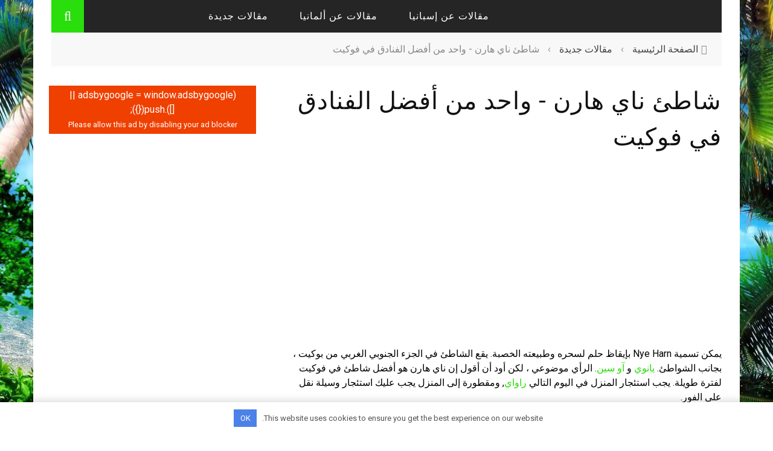

--- FILE ---
content_type: text/html; charset=UTF-8
request_url: https://ar.aroundtravels.com/new_articles/nai-harn-beach-nai-harn-beach-one-best-phuket.html
body_size: 21634
content:
<!DOCTYPE html> <html dir="rtl" lang="ar" xmlns:og="http://opengraphprotocol.org/schema/" xmlns:fb="http://www.facebook.com/2008/fbml"> <head> <meta charset="UTF-8"/> <meta name="viewport" content="width=device-width, initial-scale=1"/> <meta http-equiv="Content-Type" content="text/html; charset=UTF-8"/> <title>شاطئ ناي هارن ، واحد من أفضل الفنادق في فوكيت</title><link rel="preload" as="style" href="https://fonts.googleapis.com/css?family=Roboto%3A100%2C300%2C400%2C500%2C700%2C900%2C100italic%2C300italic%2C400italic%2C500italic%2C700italic%2C900italic&#038;display=swap" /><link rel="stylesheet" href="https://fonts.googleapis.com/css?family=Roboto%3A100%2C300%2C400%2C500%2C700%2C900%2C100italic%2C300italic%2C400italic%2C500italic%2C700italic%2C900italic&#038;display=swap" media="print" onload="this.media='all'" /><noscript><link rel="stylesheet" href="https://fonts.googleapis.com/css?family=Roboto%3A100%2C300%2C400%2C500%2C700%2C900%2C100italic%2C300italic%2C400italic%2C500italic%2C700italic%2C900italic&#038;display=swap" /></noscript> <link rel="stylesheet" href="https://ar.aroundtravels.com/wp-content/themes/sensetheme/style.css"> <link rel="pingback" href="https://ar.aroundtravels.com/xmlrpc.php"> <meta name='robots' content='index, follow, max-image-preview:large, max-snippet:-1, max-video-preview:-1'/> <meta name="description" content="شاطئ جيد في جنوب فوكيت ، ولكن بجانبه هناك عدد قليل من الفنادق والبنية التحتية بشكل عام. لمن يحتاجها ، من الأفضل أن تذهب إلى كارون أو كاتو."/> <link rel="canonical" href="https://ar.aroundtravels.com/new_articles/nai-harn-beach-nai-harn-beach-one-best-phuket.html"/> <meta property="og:locale" content="ar_AR"/> <meta property="og:type" content="article"/> <meta property="og:title" content="شاطئ ناي هارن ، واحد من أفضل الفنادق في فوكيت"/> <meta property="og:description" content="شاطئ جيد في جنوب فوكيت ، ولكن بجانبه هناك عدد قليل من الفنادق والبنية التحتية بشكل عام. لمن يحتاجها ، من الأفضل أن تذهب إلى كارون أو كاتو."/> <meta property="og:url" content="https://ar.aroundtravels.com/new_articles/nai-harn-beach-nai-harn-beach-one-best-phuket.html"/> <meta property="og:site_name" content="AroundTravels"/> <meta property="article:published_time" content="2019-02-27T09:48:31+00:00"/> <meta property="og:image" content="https://images.aroundtravels.com/wp-content/uploads/2019/01/aroundtravels-20507.jpg"/> <meta property="og:image:width" content="804"/> <meta property="og:image:height" content="537"/> <meta property="og:image:type" content="image/jpeg"/> <meta name="author" content="aroundtravels"/> <meta name="twitter:card" content="summary_large_image"/> <meta name="twitter:label1" content="كُتب بواسطة"/> <meta name="twitter:data1" content="aroundtravels"/> <link rel='dns-prefetch' href='//ar.aroundtravels.com'/> <link rel='dns-prefetch' href='//fonts.googleapis.com'/> <link href='https://fonts.gstatic.com' crossorigin rel='preconnect'/> <meta property="og:title" content="شاطئ ناي هارن - واحد من أفضل الفنادق في فوكيت"/><meta property="og:type" content="article"/><meta property="og:url" content="https://ar.aroundtravels.com/new_articles/nai-harn-beach-nai-harn-beach-one-best-phuket.html"/><meta property="og:site_name" content="AroundTravels"/><meta property="og:image" content="https://images.aroundtravels.com/wp-content/uploads/2019/01/aroundtravels-20507-600x315.jpg"/> <style id='global-styles-inline-css'> body{--wp--preset--color--black: #000000;--wp--preset--color--cyan-bluish-gray: #abb8c3;--wp--preset--color--white: #ffffff;--wp--preset--color--pale-pink: #f78da7;--wp--preset--color--vivid-red: #cf2e2e;--wp--preset--color--luminous-vivid-orange: #ff6900;--wp--preset--color--luminous-vivid-amber: #fcb900;--wp--preset--color--light-green-cyan: #7bdcb5;--wp--preset--color--vivid-green-cyan: #00d084;--wp--preset--color--pale-cyan-blue: #8ed1fc;--wp--preset--color--vivid-cyan-blue: #0693e3;--wp--preset--color--vivid-purple: #9b51e0;--wp--preset--gradient--vivid-cyan-blue-to-vivid-purple: linear-gradient(135deg,rgba(6,147,227,1) 0%,rgb(155,81,224) 100%);--wp--preset--gradient--light-green-cyan-to-vivid-green-cyan: linear-gradient(135deg,rgb(122,220,180) 0%,rgb(0,208,130) 100%);--wp--preset--gradient--luminous-vivid-amber-to-luminous-vivid-orange: linear-gradient(135deg,rgba(252,185,0,1) 0%,rgba(255,105,0,1) 100%);--wp--preset--gradient--luminous-vivid-orange-to-vivid-red: linear-gradient(135deg,rgba(255,105,0,1) 0%,rgb(207,46,46) 100%);--wp--preset--gradient--very-light-gray-to-cyan-bluish-gray: linear-gradient(135deg,rgb(238,238,238) 0%,rgb(169,184,195) 100%);--wp--preset--gradient--cool-to-warm-spectrum: linear-gradient(135deg,rgb(74,234,220) 0%,rgb(151,120,209) 20%,rgb(207,42,186) 40%,rgb(238,44,130) 60%,rgb(251,105,98) 80%,rgb(254,248,76) 100%);--wp--preset--gradient--blush-light-purple: linear-gradient(135deg,rgb(255,206,236) 0%,rgb(152,150,240) 100%);--wp--preset--gradient--blush-bordeaux: linear-gradient(135deg,rgb(254,205,165) 0%,rgb(254,45,45) 50%,rgb(107,0,62) 100%);--wp--preset--gradient--luminous-dusk: linear-gradient(135deg,rgb(255,203,112) 0%,rgb(199,81,192) 50%,rgb(65,88,208) 100%);--wp--preset--gradient--pale-ocean: linear-gradient(135deg,rgb(255,245,203) 0%,rgb(182,227,212) 50%,rgb(51,167,181) 100%);--wp--preset--gradient--electric-grass: linear-gradient(135deg,rgb(202,248,128) 0%,rgb(113,206,126) 100%);--wp--preset--gradient--midnight: linear-gradient(135deg,rgb(2,3,129) 0%,rgb(40,116,252) 100%);--wp--preset--duotone--dark-grayscale: url('#wp-duotone-dark-grayscale');--wp--preset--duotone--grayscale: url('#wp-duotone-grayscale');--wp--preset--duotone--purple-yellow: url('#wp-duotone-purple-yellow');--wp--preset--duotone--blue-red: url('#wp-duotone-blue-red');--wp--preset--duotone--midnight: url('#wp-duotone-midnight');--wp--preset--duotone--magenta-yellow: url('#wp-duotone-magenta-yellow');--wp--preset--duotone--purple-green: url('#wp-duotone-purple-green');--wp--preset--duotone--blue-orange: url('#wp-duotone-blue-orange');--wp--preset--font-size--small: 13px;--wp--preset--font-size--medium: 20px;--wp--preset--font-size--large: 36px;--wp--preset--font-size--x-large: 42px;}.has-black-color{color: var(--wp--preset--color--black) !important;}.has-cyan-bluish-gray-color{color: var(--wp--preset--color--cyan-bluish-gray) !important;}.has-white-color{color: var(--wp--preset--color--white) !important;}.has-pale-pink-color{color: var(--wp--preset--color--pale-pink) !important;}.has-vivid-red-color{color: var(--wp--preset--color--vivid-red) !important;}.has-luminous-vivid-orange-color{color: var(--wp--preset--color--luminous-vivid-orange) !important;}.has-luminous-vivid-amber-color{color: var(--wp--preset--color--luminous-vivid-amber) !important;}.has-light-green-cyan-color{color: var(--wp--preset--color--light-green-cyan) !important;}.has-vivid-green-cyan-color{color: var(--wp--preset--color--vivid-green-cyan) !important;}.has-pale-cyan-blue-color{color: var(--wp--preset--color--pale-cyan-blue) !important;}.has-vivid-cyan-blue-color{color: var(--wp--preset--color--vivid-cyan-blue) !important;}.has-vivid-purple-color{color: var(--wp--preset--color--vivid-purple) !important;}.has-black-background-color{background-color: var(--wp--preset--color--black) !important;}.has-cyan-bluish-gray-background-color{background-color: var(--wp--preset--color--cyan-bluish-gray) !important;}.has-white-background-color{background-color: var(--wp--preset--color--white) !important;}.has-pale-pink-background-color{background-color: var(--wp--preset--color--pale-pink) !important;}.has-vivid-red-background-color{background-color: var(--wp--preset--color--vivid-red) !important;}.has-luminous-vivid-orange-background-color{background-color: var(--wp--preset--color--luminous-vivid-orange) !important;}.has-luminous-vivid-amber-background-color{background-color: var(--wp--preset--color--luminous-vivid-amber) !important;}.has-light-green-cyan-background-color{background-color: var(--wp--preset--color--light-green-cyan) !important;}.has-vivid-green-cyan-background-color{background-color: var(--wp--preset--color--vivid-green-cyan) !important;}.has-pale-cyan-blue-background-color{background-color: var(--wp--preset--color--pale-cyan-blue) !important;}.has-vivid-cyan-blue-background-color{background-color: var(--wp--preset--color--vivid-cyan-blue) !important;}.has-vivid-purple-background-color{background-color: var(--wp--preset--color--vivid-purple) !important;}.has-black-border-color{border-color: var(--wp--preset--color--black) !important;}.has-cyan-bluish-gray-border-color{border-color: var(--wp--preset--color--cyan-bluish-gray) !important;}.has-white-border-color{border-color: var(--wp--preset--color--white) !important;}.has-pale-pink-border-color{border-color: var(--wp--preset--color--pale-pink) !important;}.has-vivid-red-border-color{border-color: var(--wp--preset--color--vivid-red) !important;}.has-luminous-vivid-orange-border-color{border-color: var(--wp--preset--color--luminous-vivid-orange) !important;}.has-luminous-vivid-amber-border-color{border-color: var(--wp--preset--color--luminous-vivid-amber) !important;}.has-light-green-cyan-border-color{border-color: var(--wp--preset--color--light-green-cyan) !important;}.has-vivid-green-cyan-border-color{border-color: var(--wp--preset--color--vivid-green-cyan) !important;}.has-pale-cyan-blue-border-color{border-color: var(--wp--preset--color--pale-cyan-blue) !important;}.has-vivid-cyan-blue-border-color{border-color: var(--wp--preset--color--vivid-cyan-blue) !important;}.has-vivid-purple-border-color{border-color: var(--wp--preset--color--vivid-purple) !important;}.has-vivid-cyan-blue-to-vivid-purple-gradient-background{background: var(--wp--preset--gradient--vivid-cyan-blue-to-vivid-purple) !important;}.has-light-green-cyan-to-vivid-green-cyan-gradient-background{background: var(--wp--preset--gradient--light-green-cyan-to-vivid-green-cyan) !important;}.has-luminous-vivid-amber-to-luminous-vivid-orange-gradient-background{background: var(--wp--preset--gradient--luminous-vivid-amber-to-luminous-vivid-orange) !important;}.has-luminous-vivid-orange-to-vivid-red-gradient-background{background: var(--wp--preset--gradient--luminous-vivid-orange-to-vivid-red) !important;}.has-very-light-gray-to-cyan-bluish-gray-gradient-background{background: var(--wp--preset--gradient--very-light-gray-to-cyan-bluish-gray) !important;}.has-cool-to-warm-spectrum-gradient-background{background: var(--wp--preset--gradient--cool-to-warm-spectrum) !important;}.has-blush-light-purple-gradient-background{background: var(--wp--preset--gradient--blush-light-purple) !important;}.has-blush-bordeaux-gradient-background{background: var(--wp--preset--gradient--blush-bordeaux) !important;}.has-luminous-dusk-gradient-background{background: var(--wp--preset--gradient--luminous-dusk) !important;}.has-pale-ocean-gradient-background{background: var(--wp--preset--gradient--pale-ocean) !important;}.has-electric-grass-gradient-background{background: var(--wp--preset--gradient--electric-grass) !important;}.has-midnight-gradient-background{background: var(--wp--preset--gradient--midnight) !important;}.has-small-font-size{font-size: var(--wp--preset--font-size--small) !important;}.has-medium-font-size{font-size: var(--wp--preset--font-size--medium) !important;}.has-large-font-size{font-size: var(--wp--preset--font-size--large) !important;}.has-x-large-font-size{font-size: var(--wp--preset--font-size--x-large) !important;} </style> <link data-minify="1" rel='stylesheet' id='jpibfi-style-css' href='https://ar.aroundtravels.com/wp-content/cache/min/1/wp-content/plugins/jquery-pin-it-button-for-images/css/client.css?ver=1672613816' media='all'/> <link data-minify="1" rel='stylesheet' id='bootstrap-css-css' href='https://ar.aroundtravels.com/wp-content/cache/min/1/wp-content/themes/sensetheme/framework/bootstrap/css/bootstrap-rtl.css?ver=1672613816' media='all'/> <link data-minify="1" rel='stylesheet' id='fa-css' href='https://ar.aroundtravels.com/wp-content/cache/min/1/wp-content/themes/sensetheme/css/fonts/awesome-fonts/css/font-awesome.min.css?ver=1672613816' media='all'/> <link data-minify="1" rel='stylesheet' id='fa-snapchat-css' href='https://ar.aroundtravels.com/wp-content/cache/min/1/wp-content/themes/sensetheme/css/fa-snapchat.css?ver=1672613816' media='all'/> <link data-minify="1" rel='stylesheet' id='flexslider-css' href='https://ar.aroundtravels.com/wp-content/cache/min/1/wp-content/themes/sensetheme/css/flexslider.css?ver=1672613816' media='all'/> <link data-minify="1" rel='stylesheet' id='bkstyle-css' href='https://ar.aroundtravels.com/wp-content/cache/min/1/wp-content/themes/sensetheme/css/bkrtl.css?ver=1672613816' media='all'/> <link data-minify="1" rel='stylesheet' id='bkresponsive-css' href='https://ar.aroundtravels.com/wp-content/cache/min/1/wp-content/themes/sensetheme/css/responsive_rtl.css?ver=1672613816' media='all'/> <link data-minify="1" rel='stylesheet' id='tipper-css' href='https://ar.aroundtravels.com/wp-content/cache/min/1/wp-content/themes/sensetheme/css/jquery.fs.tipper.css?ver=1672613816' media='all'/> <link data-minify="1" rel='stylesheet' id='justifiedgallery-css' href='https://ar.aroundtravels.com/wp-content/cache/min/1/wp-content/themes/sensetheme/css/justifiedGallery.css?ver=1672613816' media='all'/> <link data-minify="1" rel='stylesheet' id='justifiedlightbox-css' href='https://ar.aroundtravels.com/wp-content/cache/min/1/wp-content/themes/sensetheme/css/magnific-popup.css?ver=1672613816' media='all'/>  <style id='quads-styles-inline-css'> .quads-location ins.adsbygoogle { background: transparent !important; }.quads-location .quads_rotator_img{ opacity:1 !important;} .quads.quads_ad_container { display: grid; grid-template-columns: auto; grid-gap: 10px; padding: 10px; } .grid_image{animation: fadeIn 0.5s;-webkit-animation: fadeIn 0.5s;-moz-animation: fadeIn 0.5s; -o-animation: fadeIn 0.5s;-ms-animation: fadeIn 0.5s;} .quads-ad-label { font-size: 12px; text-align: center; color: #333;} .quads_click_impression { display: none;} .quads-location, .quads-ads-space{max-width:100%;} @media only screen and (max-width: 480px) { .quads-ads-space, .penci-builder-element .quads-ads-space{max-width:340px;}} </style> <script src='https://ar.aroundtravels.com/wp-includes/js/jquery/jquery.min.js' id='jquery-core-js' defer></script> <script id='quads-scripts-js-extra'>
var quads = {"version":"2.0.98","allowed_click":"3","quads_click_limit":"3","quads_ban_duration":"7"};
</script> <script src='https://ar.aroundtravels.com/wp-content/plugins/quick-adsense-reloaded/assets/js/fraud_protection.min.js' id='quads-scripts-js'></script> <script data-minify="1" src='https://ar.aroundtravels.com/wp-content/cache/min/1/wp-content/plugins/wp-quads-pro/assets/js/ads.js?ver=1672613816' id='quads-ad-ga-js'></script> <style>.pseudo-clearfy-link { color: #008acf; cursor: pointer;}.pseudo-clearfy-link:hover { text-decoration: none;}</style><style type="text/css"> a.pinit-button.custom span { } .pinit-hover { opacity: 0.9 !important; filter: alpha(opacity=90) !important; } a.pinit-button { border-bottom: 0 !important; box-shadow: none !important; margin-bottom: 0 !important; } a.pinit-button::after { display: none; }</style> <link rel='amphtml' href='https://ar.aroundtravels.com/new_articles/nai-harn-beach-nai-harn-beach-one-best-phuket.html/amp'/><script src="//pagead2.googlesyndication.com/pagead/js/adsbygoogle.js"></script><script>document.cookie = 'quads_browser_width='+screen.width;</script> <link rel="preload" as="font" href="https://ar.aroundtravels.com/wp-content/themes/sensetheme/css/fonts/awesome-fonts/fonts/fontawesome-webfont.woff2" crossorigin> <script type="text/javascript">
            var ajaxurl = 'https://ar.aroundtravels.com/wp-admin/admin-ajax.php';
        </script> <style type='text/css' media="all"> .post-author {display: none !important;}.post-date {display: none !important;}.meta-comment {display: none !important;}.top-bar {display: none !important;} ::selection {color: #FFF; background: #2add0d} ::-webkit-selection {color: #FFF; background: #2add0d} p > a, p > a:hover, .single-page .article-content a:hover, .single-page .article-content a:visited, .content_out.small-post .meta .post-category, .bk-sub-menu li:hover > a, #top-menu>ul>li > .sub-menu a:hover, .bk-dropdown-menu li:hover > a, .widget_tag_cloud .tagcloud a:hover, .widget-twitter .fa-twitter, .widget-twitter ul.slides li .twitter-message a, .footer .searchform-wrap .search-icon i, .content_in .meta > div.post-category a, .row-type .meta .post-category, #top-menu>ul>li:hover > a, .article-content li a, .article-content p a, .s-post-header .meta > .post-category, .breadcrumbs .location, .footer .widget-title h3, .s-post-nav .icon i, .recommend-box .close, .s-post-nav .nav-title span, .s-tags a:hover, .error-number h4, .redirect-home, .module-breaking-carousel .flex-direction-nav .flex-next, .module-breaking-carousel:hover .flex-direction-nav .flex-prev, .bk-author-box .author-info .bk-author-page-contact a:hover, #comment-submit:hover, .module-feature2 .meta .post-category, .loadmore span.ajaxtext:hover, .bk-blog-content .meta .post-category, .widget-social-counter ul li .social-icon, .flex-direction-nav li a, .module-feature2 .readmore a:hover, .module-blog ul li .readmore a:hover, #pagination .page-numbers, .post-page-links a, input[type="submit"]:hover, .single-page .icon-play:hover, .row-type .readmore a:hover, ul.forum-titles li.bbp-forum-info, #bbpress-forums li.bbp-header li.bbp-topic-title, #wp-calendar tbody td a, #wp-calendar tfoot #prev, .widget-twitter .flex-direction-nav li a:hover, .widget_latest_comments .flex-direction-nav li a:hover, .woocommerce-page a.button:hover, .woocommerce-page div.product form.cart .button:hover, .woocommerce-page #review_form #respond .form-submit #submit:hover, .woocommerce-page div.product div.thumbnails .flex-direction-nav li a, .woocommerce-page .woocommerce-message .button:hover, .woocommerce-page input.button:hover, .woocommerce-page input.button.alt:hover, .woocommerce-page .cart-collaterals .shipping_calculator h2:hover, .woocommerce-page .widget_price_filter .price_slider_amount .button:hover, .button:hover ,.bbp-login-form .bbp-submit-wrapper #user-submit:hover, .widget_latest_replies .details .comment-author, .widget_recent_topics .details .comment-author a ,.woocommerce-page .star-rating span, .woocommerce-page p.stars a, .woocommerce-page div.product form.cart table td .reset_variations:hover, .bk_small_cart .widget_shopping_cart .cart_list a:hover, .top-nav .bk-lwa .bk-account-info a:hover, .bk_small_cart .woocommerce.widget_shopping_cart .buttons a:hover, a.bk_u_login:hover, a.bk_u_logout:hover, .bk-back-login:hover, .bk_small_cart .cart-contents:hover, .woocommerce-cart .cart-collaterals .cart_totals .woocommerce-shipping-calculator .button:hover, .top-nav .bk-links-modal:hover, .bk_small_cart .cart-contents span, #main-mobile-menu .expand i, .main-nav.bk-menu-light .bk-sub-menu li > a:hover, .main-nav.bk-menu-light .bk-sub-posts .post-title a:hover, .top-bar.bk-menu-light .bk_small_cart .woocommerce.widget_shopping_cart .buttons a:hover, .woocommerce-cart .wc-proceed-to-checkout a.checkout-button:hover {color: #2add0d} #top-menu>ul>li > .sub-menu, .bk-dropdown-menu, .widget_tag_cloud .tagcloud a:hover, .s-post-nav .nav-title span, .s-tags a:hover, .s-post-nav .nav-title span, .bk-mega-menu, .bk-mega-column-menu, .search-loadding, #comment-submit:hover, #pagination .page-numbers, .post-page-links a, .post-page-links > span, .widget-twitter .flex-direction-nav li a:hover, .widget_latest_comments .flex-direction-nav li a:hover ,#mobile-inner-header, .menu-location-title, .woocommerce-page a.button:hover, .woocommerce-page div.product form.cart .button:hover, input[type="submit"]:hover, .woocommerce-page #review_form #respond .form-submit #submit:hover, .woocommerce-page .woocommerce-message .button:hover, .woocommerce-page input.button:hover, .woocommerce-page .cart-collaterals .shipping_calculator h2:hover, .woocommerce-page .widget_price_filter .price_slider_amount .button:hover, .button:hover ,.bbp-login-form .bbp-submit-wrapper #user-submit:hover, .bk-lwa:hover > .bk-account-info, .bk-back-login:hover, .bk_small_cart:hover #bk_small_cart_widget, .bk_small_cart .woocommerce.widget_shopping_cart .buttons a:hover, .woocommerce-cart .cart-collaterals .cart_totals .woocommerce-shipping-calculator .button:hover ,.menu-location-title, #mobile-inner-header, .woocommerce-cart .wc-proceed-to-checkout a.checkout-button:hover ,.main-nav.bk-menu-light .main-nav-container {border-color: #2add0d;} .widget_most_commented .comments:after {border-left-color: #2add0d;} .thumb, .module-fw-slider .flex-control-nav li a.flex-active, .module-breaking-carousel .content_out.small-post .meta:after, .widget_most_commented .comments, .footer .cm-flex .flex-control-paging li a.flex-active, .main-nav #main-menu .menu > li:hover, .main-nav .menu > li.current-menu-item, .module-feature2 .flex-direction-nav li a:hover, #ajax-form-search, .ajax-form input, .bk-review-box .bk-overlay span, .bk-score-box, .share-total, #pagination .page-numbers.current, .post-page-links > span, .woocommerce span.onsale, .woocommerce-page span.onsale, .widget_display_stats dd strong, .widget_display_search .search-icon, .searchform-wrap .search-icon, #bbpress-forums #bbp-search-form .search-icon, #back-top, .woocommerce-page div.product .summary .product_title span, .woocommerce-page div.product .woocommerce-tabs ul.tabs li.active, .related.products > h2 span, .woocommerce-page #reviews h3 span, .upsells.products > h2 span, .cross-sells > h2 span, .woocommerce-page .cart-collaterals .cart_totals h2 span , .bbp-pagination-links a:hover, .bbp-pagination-links span.current, .module-square-grid .content_in_wrapper, .bk_tabs .ui-tabs-nav li.ui-tabs-active {background-color: #2add0d;} .content_out .review-score, ::-webkit-scrollbar-thumb, ::-webkit-scrollbar-thumb:window-inactive {background-color: rgba(42,221,13,0.9);} .footer .cm-flex .flex-control-paging li a {background-color: rgba(42,221,13,0.3);} body { background-position: left; background-repeat: repeat; background-attachment: fixed;} @media (max-width: 991px){ .sidebar {display: none !important} } .attention { display: inline-block; vertical-align: top; line-height: 19px; background-color: #fff1e4; border: 2px solid #e87619; font-size: 15px; margin: 0; padding: 13px; } .img-descr{ display: block; background: #f0f0f0; text-align: center; border: 1px solid #dcdcdc; font-weight: normal; } .uk-button-success { background-color: green; color: #fff; background-image: -webkit-linear-gradient(top, #35c88c, #18ac6a); background-image: linear-gradient(to bottom, #35c88c, #18ac6a); text-shadow: 0 -1px 0 rgba(0,0,0,0.2); } .uk-button { display: inline-block; vertical-align: middle; text-decoration: none; text-align: center; border: none; line-height: 28px; min-height: 30px; font-size: 2rem; padding: 0 12px; background: #f7f7f7; color: #444; border: 1px solid rgba(0, 0, 0, 0.1); border-bottom-color: rgba(0, 0, 0, 0.2); background-origin: border-box; background-image: -webkit-linear-gradient(top, #ffffff, #eeeeee); background-image: linear-gradient(to bottom, #ffffff, #eeeeee); border-radius: 4px; text-shadow: 0 1px 0 #fff; } .wp-caption-text{ text-align: center; display: block; background: #83DC79; border: 1px solid #dcdcdc; } @media (max-width:979px){.pc {display:none;}.mobile{display:block;}}@media (min-width:980px){.pc {display:block;}.mobile{display:none;}} @media (min-width: 767px) { body { background-repeat: repeat; background-position: left; background-size: cover; background-attachment:fixed; background-image: url('https://images.aroundtravels.com/wp-content/beach.webp'); } } img { height: auto; } .header .logo a { font-size: 24px; color: #2add0b; } h2, .h2 { font-size: 20px; } </style> <link rel="icon" href="https://images.aroundtravels.com/wp-content/uploads/2022/08/cropped-favicon-32x32.png" sizes="32x32"/> <link rel="icon" href="https://images.aroundtravels.com/wp-content/uploads/2022/08/cropped-favicon-192x192.png" sizes="192x192"/> <link rel="apple-touch-icon" href="https://images.aroundtravels.com/wp-content/uploads/2022/08/cropped-favicon-180x180.png"/> <meta name="msapplication-TileImage" content="https://images.aroundtravels.com/wp-content/uploads/2022/08/cropped-favicon-270x270.png"/> <style type="text/css" title="dynamic-css" class="options-output">#top-menu>ul>li, #top-menu>ul>li .sub-menu li, .bk_u_login, .bk_u_logout, .bk-links-modal{font-family:Roboto;font-weight:400;font-style:normal;}.main-nav #main-menu .menu > li, .main-nav #main-menu .menu > li > a, .mega-title h3, .header .logo.logo-text h1, .bk-sub-posts .post-title, .comment-box .comment-author-name, .today-date{font-family:Roboto;font-weight:500;font-style:normal;}.review-score, .bk-criteria-wrap > span{font-family:Roboto;font-weight:400;font-style:normal;}.meta, .post-category, .widget_comment .cm-header div, .module-feature2 .post-author, .comment-box .comment-time, .share-box ul li .share-item__value,.share-box .bk-share .share-item__valuem, .share-total, .loadmore span.ajaxtext, .woocommerce-page a.button, #comment-submit, .woocommerce-page #review_form #respond .form-submit #submit, .woocommerce-page div.product form.cart .button, .woocommerce-page input.button, .woocommerce-page .cart-collaterals .shipping_calculator .button, .woocommerce-page .cart-collaterals .shipping_calculator h2, .woocommerce span.onsale, .woocommerce-page span.onsale, .breadcrumbs, .s-post-nav .nav-title span, .product_meta .post-tags-title, .woocommerce-page .widget_price_filter .price_slider_amount .button, .button, .woocommerce-page div.product form.cart table td select, .woocommerce-page div.product form.cart table td .reset_variations, .bk-search-content .nothing-respond, .bk_small_cart .woocommerce.widget_shopping_cart .buttons a, .woocommerce-page div.product p.price ins, .woocommerce-cart .cart-collaterals .cart_totals .woocommerce-shipping-calculator .button {font-family:Roboto;font-weight:400;font-style:normal;}h1, h2, h3, h4, h5, #mobile-top-menu > ul > li, #mobile-menu > ul > li, #footer-menu a, .bk-copyright, .widget-social-counter .counter, .widget-social-counter ul li .data .subscribe, .woocommerce-page div.product .woocommerce-tabs ul.tabs li a, #bbpress-forums ul.forum-titles, .breadcrumbs .location, #bbpress-forums li.bbp-header, .woocommerce-page ul.product_list_widget li a, .bk_small_cart .woocommerce.widget_shopping_cart .total, .bk_small_cart .widget_shopping_cart .cart_list a, .bk_tabs .ui-tabs-nav li, .bkteamsc .team-member .member-name, .buttonsc {font-family:Roboto;font-weight:400;font-style:normal;}body, textarea, input, p, .entry-excerpt, .comment-text, .comment-author, .article-content, .comments-area, .tag-list, .bk-mega-menu .bk-sub-posts .feature-post .menu-post-item .post-date, .comments-area small{font-family:Roboto;font-weight:400;font-style:normal;}</style><style>.clearfy-cookie { position:fixed; left:0; right:0; bottom:0; padding:12px; color:#555555; background:#ffffff; -webkit-box-shadow:0 0 15px rgba(0,0,0,.2); -moz-box-shadow:0 0 15px rgba(0,0,0,.2); box-shadow:0 0 15px rgba(0,0,0,.2); z-index:9999; font-size: 13px; transition: .3s; }.clearfy-cookie--left { left: 20px; bottom: 20px; right: auto; max-width: 400px; margin-right: 20px; }.clearfy-cookie--right { left: auto; bottom: 20px; right: 20px; max-width: 400px; margin-left: 20px; }.clearfy-cookie.clearfy-cookie-hide { transform: translateY(150%) translateZ(0); opacity: 0; }.clearfy-cookie-container { max-width:1170px; margin:0 auto; text-align:center; }.clearfy-cookie-accept { background:#4b81e8; color:#fff; border:0; padding:.4em .8em; margin: 0 .5em; font-size: 13px; cursor: pointer; }.clearfy-cookie-accept:hover,.clearfy-cookie-accept:focus { opacity: .9; }</style><noscript><style id="rocket-lazyload-nojs-css">.rll-youtube-player, [data-lazy-src]{display:none !important;}</style></noscript> <script async src="https://pagead2.googlesyndication.com/pagead/js/adsbygoogle.js?client=ca-pub-7665852181354092"
     crossorigin="anonymous"></script> </head> <body class="rtl post-template-default single single-post postid-1643 single-format-standard"> <div id="page-wrap" > <div id="main-mobile-menu"> <div class="block"> <div id="mobile-inner-header"> <a class="mobile-menu-close" href="#" title="Close"><i class="fa fa-arrow-left"></i></a> </div> <div class="main-menu"> <h3 class="menu-location-title"> Main Menu </h3> <div id="mobile-menu" class="menu-main-container"><ul id="menu-main" class="menu"><li id="menu-item-23249" class="menu-item menu-item-type-taxonomy menu-item-object-category menu-item-has-children menu-item-23249 menu-category-3514"><a href="https://ar.aroundtravels.com/./articles-about-spain">مقالات عن إسبانيا</a> <ul class="sub-menu"> <li id="menu-item-23250" class="menu-item menu-item-type-taxonomy menu-item-object-category menu-item-23250 menu-category-3519"><a href="https://ar.aroundtravels.com/./articles-about-spain/article-about-alicante">مقالات حول أليكانتي</a></li> <li id="menu-item-23251" class="menu-item menu-item-type-taxonomy menu-item-object-category menu-item-23251 menu-category-3518"><a href="https://ar.aroundtravels.com/./articles-about-spain/article-about-valencia">مقالات حول فالنسيا</a></li> <li id="menu-item-23252" class="menu-item menu-item-type-taxonomy menu-item-object-category menu-item-23252 menu-category-3517"><a href="https://ar.aroundtravels.com/./articles-about-spain/article-about-sevilla">مقالات عن إشبيلية</a></li> <li id="menu-item-23253" class="menu-item menu-item-type-taxonomy menu-item-object-category menu-item-23253 menu-category-3515"><a href="https://ar.aroundtravels.com/./articles-about-spain/article-about-barcelona">مقالات عن برشلونة</a></li> <li id="menu-item-23254" class="menu-item menu-item-type-taxonomy menu-item-object-category menu-item-23254 menu-category-3516"><a href="https://ar.aroundtravels.com/./articles-about-spain/article-about-madrid">مقالات عن مدريد</a></li> </ul> </li> <li id="menu-item-23255" class="menu-item menu-item-type-taxonomy menu-item-object-category menu-item-has-children menu-item-23255 menu-category-3652"><a href="https://ar.aroundtravels.com/./article-about-germany">مقالات عن ألمانيا</a> <ul class="sub-menu"> <li id="menu-item-23256" class="menu-item menu-item-type-taxonomy menu-item-object-category menu-item-23256 menu-category-3657"><a href="https://ar.aroundtravels.com/./article-about-germany/articles-on-dresden">مقالات حول درسدن</a></li> <li id="menu-item-23257" class="menu-item menu-item-type-taxonomy menu-item-object-category menu-item-23257 menu-category-3655"><a href="https://ar.aroundtravels.com/./article-about-germany/articles-on-cologne">مقالات حول كولونيا</a></li> <li id="menu-item-23258" class="menu-item menu-item-type-taxonomy menu-item-object-category menu-item-23258 menu-category-3658"><a href="https://ar.aroundtravels.com/./article-about-germany/article-about-baden-baden">مقالات عن بادن بادن</a></li> <li id="menu-item-23259" class="menu-item menu-item-type-taxonomy menu-item-object-category menu-item-23259 menu-category-3653"><a href="https://ar.aroundtravels.com/./article-about-germany/article-about-berlin">مقالات عن برلين</a></li> <li id="menu-item-23260" class="menu-item menu-item-type-taxonomy menu-item-object-category menu-item-23260 menu-category-3659"><a href="https://ar.aroundtravels.com/./article-about-germany/article-about-frankfurt-am-main">مقالات عن فرانكفورت</a></li> <li id="menu-item-23261" class="menu-item menu-item-type-taxonomy menu-item-object-category menu-item-23261 menu-category-3654"><a href="https://ar.aroundtravels.com/./article-about-germany/publications-munich">مقالات عن ميونيخ</a></li> <li id="menu-item-23262" class="menu-item menu-item-type-taxonomy menu-item-object-category menu-item-23262 menu-category-3656"><a href="https://ar.aroundtravels.com/./article-about-germany/articles-on-hamburg">مقالات عن هامبورج</a></li> </ul> </li> <li id="menu-item-23263" class="menu-item menu-item-type-taxonomy menu-item-object-category current-post-ancestor current-menu-parent current-post-parent menu-item-23263 menu-category-3805"><a href="https://ar.aroundtravels.com/./new_articles">مقالات جديدة</a></li> </ul></div> </div> </div> </div> <div id="page-inner-wrap"> <div class="page-cover mobile-menu-close"></div> <div class="bk-page-header"> <div class="header-wrap"> <div class="top-bar "> <div class="bkwrapper container"> <div class="top-nav clearfix"> </div><!--top-nav--> </div> </div><!--top-bar--> </div> <!-- nav open --> <nav class="main-nav "> <div class="main-nav-inner bkwrapper container"> <div class="main-nav-container clearfix header-type-2"> <div class="main-nav-wrap"> <div class="logo"> <a href="https://ar.aroundtravels.com"> <img width="331" height="80" src="data:image/svg+xml,%3Csvg%20xmlns='http://www.w3.org/2000/svg'%20viewBox='0%200%20331%2080'%3E%3C/svg%3E" alt="logo" data-lazy-src="https://images.aroundtravels.com/wp-content/uploads/2020/07/logomain.png"/><noscript><img width="331" height="80" src="https://images.aroundtravels.com/wp-content/uploads/2020/07/logomain.png" alt="logo"/></noscript> </a> </div> <div class="mobile-menu-wrap"> <h3 class="menu-title"> AroundTravels </h3> <a class="mobile-nav-btn" id="nav-open-btn"><i class="fa fa-bars"></i></a> </div> <div id="main-menu" class="menu-main-container"><ul id="menu-main-1" class="menu"><li class="menu-item menu-item-type-taxonomy menu-item-object-category menu-item-has-children menu-item-23249 menu-category-3514"><a href="https://ar.aroundtravels.com/./articles-about-spain">مقالات عن إسبانيا</a><div class="bk-dropdown-menu"><div class="bk-sub-menu-wrap"><ul class="bk-sub-menu clearfix"> <li class="menu-item menu-item-type-taxonomy menu-item-object-category menu-item-23250 menu-category-3519"><a href="https://ar.aroundtravels.com/./articles-about-spain/article-about-alicante">مقالات حول أليكانتي</a></li> <li class="menu-item menu-item-type-taxonomy menu-item-object-category menu-item-23251 menu-category-3518"><a href="https://ar.aroundtravels.com/./articles-about-spain/article-about-valencia">مقالات حول فالنسيا</a></li> <li class="menu-item menu-item-type-taxonomy menu-item-object-category menu-item-23252 menu-category-3517"><a href="https://ar.aroundtravels.com/./articles-about-spain/article-about-sevilla">مقالات عن إشبيلية</a></li> <li class="menu-item menu-item-type-taxonomy menu-item-object-category menu-item-23253 menu-category-3515"><a href="https://ar.aroundtravels.com/./articles-about-spain/article-about-barcelona">مقالات عن برشلونة</a></li> <li class="menu-item menu-item-type-taxonomy menu-item-object-category menu-item-23254 menu-category-3516"><a href="https://ar.aroundtravels.com/./articles-about-spain/article-about-madrid">مقالات عن مدريد</a></li> </ul></div></div></li> <li class="menu-item menu-item-type-taxonomy menu-item-object-category menu-item-has-children menu-item-23255 menu-category-3652"><a href="https://ar.aroundtravels.com/./article-about-germany">مقالات عن ألمانيا</a><div class="bk-dropdown-menu"><div class="bk-sub-menu-wrap"><ul class="bk-sub-menu clearfix"> <li class="menu-item menu-item-type-taxonomy menu-item-object-category menu-item-23256 menu-category-3657"><a href="https://ar.aroundtravels.com/./article-about-germany/articles-on-dresden">مقالات حول درسدن</a></li> <li class="menu-item menu-item-type-taxonomy menu-item-object-category menu-item-23257 menu-category-3655"><a href="https://ar.aroundtravels.com/./article-about-germany/articles-on-cologne">مقالات حول كولونيا</a></li> <li class="menu-item menu-item-type-taxonomy menu-item-object-category menu-item-23258 menu-category-3658"><a href="https://ar.aroundtravels.com/./article-about-germany/article-about-baden-baden">مقالات عن بادن بادن</a></li> <li class="menu-item menu-item-type-taxonomy menu-item-object-category menu-item-23259 menu-category-3653"><a href="https://ar.aroundtravels.com/./article-about-germany/article-about-berlin">مقالات عن برلين</a></li> <li class="menu-item menu-item-type-taxonomy menu-item-object-category menu-item-23260 menu-category-3659"><a href="https://ar.aroundtravels.com/./article-about-germany/article-about-frankfurt-am-main">مقالات عن فرانكفورت</a></li> <li class="menu-item menu-item-type-taxonomy menu-item-object-category menu-item-23261 menu-category-3654"><a href="https://ar.aroundtravels.com/./article-about-germany/publications-munich">مقالات عن ميونيخ</a></li> <li class="menu-item menu-item-type-taxonomy menu-item-object-category menu-item-23262 menu-category-3656"><a href="https://ar.aroundtravels.com/./article-about-germany/articles-on-hamburg">مقالات عن هامبورج</a></li> </ul></div></div></li> <li class="menu-item menu-item-type-taxonomy menu-item-object-category current-post-ancestor current-menu-parent current-post-parent menu-item-23263 menu-category-3805"><a href="https://ar.aroundtravels.com/./new_articles">مقالات جديدة</a></li> </ul></div> </div> <div class="ajax-search-wrap"><div id="ajax-form-search" class="ajax-search-icon"><i class="fa fa-search"></i></div><form class="ajax-form" method="get" action="https://ar.aroundtravels.com"><fieldset><input id="search-form-text" type="text" class="field" name="s" autocomplete="off" value="" placeholder="بحث الموقع.."></fieldset></form> <div id="ajax-search-result"></div></div> </div> </div><!-- main-nav-inner --> </nav> <!-- nav close --> </div> <div class="bk-breadcrumbs-wrap bkwrapper container"><div class="breadcrumbs" itemscope itemtype="http://schema.org/BreadcrumbList"><i class="fa fa-home"></i><span itemprop="itemListElement" itemscope itemtype="http://schema.org/ListItem"><a class="breadcrumbs__link" href="https://ar.aroundtravels.com/" itemprop="item"><span itemprop="name">الصفحة الرئيسية</span></a><meta itemprop="position" content="1"/></span><span class="delim"> › </span><span itemprop="itemListElement" itemscope itemtype="http://schema.org/ListItem"><a class="breadcrumbs__link" href="https://ar.aroundtravels.com/./new_articles" itemprop="item"><span itemprop="name">مقالات جديدة</span></a><meta itemprop="position" content="2"/></span><span class="delim"> › </span><span class="current">شاطئ ناي هارن - واحد من أفضل الفنادق في فوكيت</span></div></div><!-- .breadcrumbs --> <!-- backtop open --> <div id="back-top"><i class="fa fa-long-arrow-up"></i></div> <!-- backtop close --> <div class="single-page " itemscope itemtype="http://schema.org/Article"> <div class="article-wrap bkwrapper container"> <div class="row bk-in-single-page bksection"> <div class="main col-md-8"> <header id="bk-normal-feat" class="clearfix"></header><div class="s_header_wraper"><div class="s-post-header container"><!-- google_ad_section_start --><h1 itemprop="headline">شاطئ ناي هارن - واحد من أفضل الفنادق في فوكيت</h1><div class="meta"><div style="display:none" class="post-category"><a href="https://ar.aroundtravels.com/./new_articles">مقالات جديدة</a></div><div class="post-date" itemprop="datePublished">27/02/2019</div><div class="post-author" itemprop="author"> <a href="https://ar.aroundtravels.com/author/aroundtravels">aroundtravels</a></div></div></div></div><!-- end single header --> <div class="article-content clearfix" itemprop="articleBody"> <!-- ARTICAL CONTENT --> <div style="float:none;margin:0px 3px 3px 3px;padding:0px 0px 0px 0px;"> <ins class="adsbygoogle" style="display:block;" data-ad-format="auto" data-ad-client="ca-pub-7665852181354092" data-ad-slot="2506150566"></ins> <script>
                 (adsbygoogle = window.adsbygoogle || []).push({});</script> </div> <input class="jpibfi" type="hidden"><p>يمكن تسمية Nye Harn بإيقاظ حلم لسحره وطبيعته الخصبة. يقع الشاطئ في الجزء الجنوبي الغربي من بوكيت ، بجانب الشواطئ. <a href="/new_articles/yanui-beach-yanuy-beach-secluded-south-phuket.html" title="شاطئ يانوي - منعزل في جنوب فوكيت">يانوي</a> و <a href="/new_articles/the-ao-sein-ao-sane-beach-secret-beach-near-nai-harn.html" title="شاطئ آو ساني - شاطئ سري بالقرب من ناي هارن">آو سين</a>. الرأي موضوعي ، لكن أود أن أقول إن ناي هارن هو أفضل شاطئ في فوكيت لفترة طويلة. يجب استئجار المنزل في اليوم التالي <a href="/new_articles/rawai-beach-rawai-beach-not-for-swimming-and-for-renting-house.html" title="شاطئ راواي - ليس للسباحة ، ولكن لاستئجار منزل">راواي</a>, ومقطورة إلى المنزل يجب عليك استئجار وسيلة نقل على الفور.</p> <p class="toc_title">محتوى المقال</p> <ul class="toc_list"> <li><a href="#i"><span class="toc_number toc_depth_1">1</span> وصف الشاطئ</a></li> <li><a href="#i-2"><span class="toc_number toc_depth_1">2</span> الدخول في المياه والعمق والأمواج</a></li> <li><a href="#i-3"><span class="toc_number toc_depth_1">3</span> تسمير البشرة والظل</a></li> <li><a href="#i-4"><span class="toc_number toc_depth_1">4</span> صورة الشاطئ</a> <ul> <li><a href="#i-5"><span class="toc_number toc_depth_2">4.1</span> النصف الأيمن من الشاطئ</a></li> <li><a href="#i-6"><span class="toc_number toc_depth_2">4.2</span> النصف الأيسر من الشاطئ</a></li> </ul> </li> <li><a href="#i-7"><span class="toc_number toc_depth_1">5</span> بنية تحتية</a></li> <li><a href="#i-8"><span class="toc_number toc_depth_1">6</span> بيوت الشاطئ والفنادق</a></li> <li><a href="#i-9"><span class="toc_number toc_depth_1">7</span> كيف تجد شاطئ</a></li> <li><a href="#i-10"><span class="toc_number toc_depth_1">8</span> خريطة الشاطئ</a></li> </ul> <h2><span id="i">وصف الشاطئ</span></h2> <p>الخط الساحلي للشاطئ مسطح ، طوله أقل قليلاً من 700 متر ، بينما يزيد عرضه قليلاً عن 50 مترًا ، وفي النهار ، توجد كراسي استلقاء للتشمس على الشاطئ ، ولكن ليس كثيرًا مثل باتونج أو <a href="/new_articles/karon-beach-phuket-karon-beach-almost-like-patong.html">كارون</a>. الحقيقة هي أن ناي هارن لم يكن يحب السياح الأجانب فقط ، ولكن التايلانديين أنفسهم لا يكرهون التوقف هنا في نزهة عائلية. </p> <p>حتى في موسم الذروة ، فإن وفرة الناس يستريحون. ناي هارن هو منتجع عطلة مثالي. هناك مجموعة كاملة من مرافق البنية التحتية السياحية: المقاهي والمطاعم والحانات والملاعب الرياضية ومحلات الهدايا والمبدلات. </p> <p>كل Nai Harn محاط من كلا الجانبين ببساتين النخيل ، مما يضيف فقط إلى راحة الخليج وتصوير سينمائي معين. لا توجد حياة ليلية على الشاطئ عمليًا ، لذلك يفتقد الرفاق القلقون بصراحة ويغادرون للبحث عن أماكن أكثر نشاطًا. </p> <p>يتم تسجيل معظم الأشخاص في ناي هارن في أحد الحانات القليلة الموجودة بالقرب من الشاطئ ، ويقضون أيامًا في تناول مشروبات الكوكتيل وغروب الشمس. لا تزدحم الزوارق الآلية الصاخبة والزلاجات النفاثة بشكل خاص في Nai Harn ، مما له تأثير إيجابي على الجو العام.. </p> <p>إذا كان أي شخص مهتمًا بقراءة الأماكن الأخرى ، فلدي موجز <a href="/new_articles/all-beaches-phuket-and-islands-best-beaches-description-personal-experience.html">نظرة عامة على جميع شواطئ بوكيت</a>, سوف تساعدك على اتخاذ قرار بشأن الشاطئ.</p> <h2><span id="i-2">الدخول في المياه والعمق والأمواج</span></h2><amp-ad width="100vw" height="320" type="adsense" data-ad-client="ca-pub-7665852181354092" data-ad-slot="8414177144" data-auto-format="rspv" data-full-width=""> <div ></div> </amp-ad> <p>على الرغم من أن شريط الشاطئ بأكمله مناسب للسباحة في ناي هارن ، إلا أن الأشخاص عادة ما يكونون على كراسي الاستلقاء للتشمس التي تتركز في بضعة أماكن معينة على الشاطئ ، خاصة في المركز. مدخل المياه سلس ، في أشهر الخريف والشتاء لا توجد موجات تقريبًا ، لذلك الشاطئ مليء بالأطفال. المياه نفسها نظيفة وواضحة ، والرمل على الشاطئ هو نغمات البيج الناعمة الدافئة.. </p> <p>تأتي الرياح الموسمية في أواخر الربيع والصيف ، مما يعني هطول أمطار متكررة وعواصف وموجات وتيارات خفية خطيرة. في هذا الوقت من العام ، يتم عرض الأعلام الحمراء باستمرار على Nai Harn ، مما يشير إلى الخطر عند دخول المياه. من الأفضل الامتناع عن الاستحمام ، لذلك <a href="/new_articles/reverse-current-sea-or-rip-for-rip-currents.html">مثل تيارات التمزق</a> - شيء خطير للغاية.</p> <div style="float:none;margin:0px 3px 3px 3px;padding:0px 0px 0px 0px;"> <ins class="adsbygoogle" style="display:block;" data-ad-format="auto" data-ad-client="ca-pub-7665852181354092" data-ad-slot="7658575154"></ins> <script>
                 (adsbygoogle = window.adsbygoogle || []).push({});</script> </div> <h2><span id="i-3">تسمير البشرة والظل</span></h2> <p>يذكرنا Nai Harn إلى حد ما ببحيرة بحيرة ضائعة من أفلام عن حياة الجنة في الجزر الاستوائية. أشجار النخيل ، شريط واسع من الرمال وموجات شفافة كسولة تخلق شعورا بالعزلة والسلام. تقع كراسي التشمس على الشاطئ فقط من 2-3 صفوف وتقف بحرية تامة عن بعضها البعض ، دون أن تخلق شعورًا بالاكتظاظ وعدم الراحة.. </p> <p>سعر تأجير سرير شمسي مع مظلة 100 باهت. أمام الشاطئ مباشرة ، في بستان النخيل توجد قرية صغيرة من البارات والمطاعم والمباني الأخرى بشكل عام - هناك أكثر من الظل الكافي هنا.</p> <h2><span id="i-4">صورة الشاطئ</span></h2> <h3><span id="i-5">النصف الأيمن من الشاطئ</span></h3> <p><div style="text-align:center;"><img src="data:image/svg+xml,%3Csvg%20xmlns='http://www.w3.org/2000/svg'%20viewBox='0%200%20800%20533'%3E%3C/svg%3E" alt="شاطئ ناي هارن - واحد من أفضل الفنادق في فوكيت" width="800" height="533" data-jpibfi-post-excerpt="" data-jpibfi-post-url="https://ar.aroundtravels.com/new_articles/nai-harn-beach-nai-harn-beach-one-best-phuket.html" data-jpibfi-post-title="شاطئ ناي هارن - واحد من أفضل الفنادق في فوكيت" data-jpibfi-src="https://images.aroundtravels.com/wp-content/uploads/2019/2/aroundtravels-20507.jpg" data-lazy-src="https://images.aroundtravels.com/wp-content/uploads/2019/2/aroundtravels-20507.jpg" ><noscript><img src="https://images.aroundtravels.com/wp-content/uploads/2019/2/aroundtravels-20507.jpg" alt="شاطئ ناي هارن - واحد من أفضل الفنادق في فوكيت" width="800" height="533" data-jpibfi-post-excerpt="" data-jpibfi-post-url="https://ar.aroundtravels.com/new_articles/nai-harn-beach-nai-harn-beach-one-best-phuket.html" data-jpibfi-post-title="شاطئ ناي هارن - واحد من أفضل الفنادق في فوكيت" data-jpibfi-src="https://images.aroundtravels.com/wp-content/uploads/2019/2/aroundtravels-20507.jpg" ></noscript></div> </p> <p><div style="text-align:center;"><img src="data:image/svg+xml,%3Csvg%20xmlns='http://www.w3.org/2000/svg'%20viewBox='0%200%20800%20533'%3E%3C/svg%3E" alt="شاطئ ناي هارن - واحد من أفضل الفنادق في فوكيت" width="800" height="533" data-jpibfi-post-excerpt="" data-jpibfi-post-url="https://ar.aroundtravels.com/new_articles/nai-harn-beach-nai-harn-beach-one-best-phuket.html" data-jpibfi-post-title="شاطئ ناي هارن - واحد من أفضل الفنادق في فوكيت" data-jpibfi-src="https://images.aroundtravels.com/wp-content/uploads/2019/2/aroundtravels-20508.jpg" data-lazy-src="https://images.aroundtravels.com/wp-content/uploads/2019/2/aroundtravels-20508.jpg" ><noscript><img src="https://images.aroundtravels.com/wp-content/uploads/2019/2/aroundtravels-20508.jpg" alt="شاطئ ناي هارن - واحد من أفضل الفنادق في فوكيت" width="800" height="533" data-jpibfi-post-excerpt="" data-jpibfi-post-url="https://ar.aroundtravels.com/new_articles/nai-harn-beach-nai-harn-beach-one-best-phuket.html" data-jpibfi-post-title="شاطئ ناي هارن - واحد من أفضل الفنادق في فوكيت" data-jpibfi-src="https://images.aroundtravels.com/wp-content/uploads/2019/2/aroundtravels-20508.jpg" ></noscript></div> </p> <p><div style="text-align:center;"><img src="data:image/svg+xml,%3Csvg%20xmlns='http://www.w3.org/2000/svg'%20viewBox='0%200%20800%20533'%3E%3C/svg%3E" alt="شاطئ ناي هارن - واحد من أفضل الفنادق في فوكيت" width="800" height="533" data-jpibfi-post-excerpt="" data-jpibfi-post-url="https://ar.aroundtravels.com/new_articles/nai-harn-beach-nai-harn-beach-one-best-phuket.html" data-jpibfi-post-title="شاطئ ناي هارن - واحد من أفضل الفنادق في فوكيت" data-jpibfi-src="https://images.aroundtravels.com/wp-content/uploads/2019/2/aroundtravels-20509.jpg" data-lazy-src="https://images.aroundtravels.com/wp-content/uploads/2019/2/aroundtravels-20509.jpg" ><noscript><img src="https://images.aroundtravels.com/wp-content/uploads/2019/2/aroundtravels-20509.jpg" alt="شاطئ ناي هارن - واحد من أفضل الفنادق في فوكيت" width="800" height="533" data-jpibfi-post-excerpt="" data-jpibfi-post-url="https://ar.aroundtravels.com/new_articles/nai-harn-beach-nai-harn-beach-one-best-phuket.html" data-jpibfi-post-title="شاطئ ناي هارن - واحد من أفضل الفنادق في فوكيت" data-jpibfi-src="https://images.aroundtravels.com/wp-content/uploads/2019/2/aroundtravels-20509.jpg" ></noscript></div> </p> <p><div style="text-align:center;"><img src="data:image/svg+xml,%3Csvg%20xmlns='http://www.w3.org/2000/svg'%20viewBox='0%200%20800%20533'%3E%3C/svg%3E" alt="شاطئ ناي هارن - واحد من أفضل الفنادق في فوكيت" width="800" height="533" data-jpibfi-post-excerpt="" data-jpibfi-post-url="https://ar.aroundtravels.com/new_articles/nai-harn-beach-nai-harn-beach-one-best-phuket.html" data-jpibfi-post-title="شاطئ ناي هارن - واحد من أفضل الفنادق في فوكيت" data-jpibfi-src="https://images.aroundtravels.com/wp-content/uploads/2019/2/aroundtravels-20510.jpg" data-lazy-src="https://images.aroundtravels.com/wp-content/uploads/2019/2/aroundtravels-20510.jpg" ><noscript><img src="https://images.aroundtravels.com/wp-content/uploads/2019/2/aroundtravels-20510.jpg" alt="شاطئ ناي هارن - واحد من أفضل الفنادق في فوكيت" width="800" height="533" data-jpibfi-post-excerpt="" data-jpibfi-post-url="https://ar.aroundtravels.com/new_articles/nai-harn-beach-nai-harn-beach-one-best-phuket.html" data-jpibfi-post-title="شاطئ ناي هارن - واحد من أفضل الفنادق في فوكيت" data-jpibfi-src="https://images.aroundtravels.com/wp-content/uploads/2019/2/aroundtravels-20510.jpg" ></noscript></div> </p> <div style="text-align:center;"><img src="data:image/svg+xml,%3Csvg%20xmlns='http://www.w3.org/2000/svg'%20viewBox='0%200%20800%20533'%3E%3C/svg%3E" alt="شاطئ ناي هارن ، فوكيت" width="800" height="533" data-jpibfi-post-excerpt="" data-jpibfi-post-url="https://ar.aroundtravels.com/new_articles/nai-harn-beach-nai-harn-beach-one-best-phuket.html" data-jpibfi-post-title="شاطئ ناي هارن - واحد من أفضل الفنادق في فوكيت" data-jpibfi-src="https://images.aroundtravels.com/wp-content/uploads/2019/2/aroundtravels-20511.jpg" data-lazy-src="https://images.aroundtravels.com/wp-content/uploads/2019/2/aroundtravels-20511.jpg" ><noscript><img src="https://images.aroundtravels.com/wp-content/uploads/2019/2/aroundtravels-20511.jpg" alt="شاطئ ناي هارن ، فوكيت" width="800" height="533" data-jpibfi-post-excerpt="" data-jpibfi-post-url="https://ar.aroundtravels.com/new_articles/nai-harn-beach-nai-harn-beach-one-best-phuket.html" data-jpibfi-post-title="شاطئ ناي هارن - واحد من أفضل الفنادق في فوكيت" data-jpibfi-src="https://images.aroundtravels.com/wp-content/uploads/2019/2/aroundtravels-20511.jpg" ></noscript></div> <p class="wp-caption-text">شاطئ ناي هارن ، فوكيت</p> <p><div style="text-align:center;"><img src="data:image/svg+xml,%3Csvg%20xmlns='http://www.w3.org/2000/svg'%20viewBox='0%200%20800%20533'%3E%3C/svg%3E" alt="شاطئ ناي هارن - واحد من أفضل الفنادق في فوكيت" width="800" height="533" data-jpibfi-post-excerpt="" data-jpibfi-post-url="https://ar.aroundtravels.com/new_articles/nai-harn-beach-nai-harn-beach-one-best-phuket.html" data-jpibfi-post-title="شاطئ ناي هارن - واحد من أفضل الفنادق في فوكيت" data-jpibfi-src="https://images.aroundtravels.com/wp-content/uploads/2019/2/aroundtravels-20512.jpg" data-lazy-src="https://images.aroundtravels.com/wp-content/uploads/2019/2/aroundtravels-20512.jpg" ><noscript><img src="https://images.aroundtravels.com/wp-content/uploads/2019/2/aroundtravels-20512.jpg" alt="شاطئ ناي هارن - واحد من أفضل الفنادق في فوكيت" width="800" height="533" data-jpibfi-post-excerpt="" data-jpibfi-post-url="https://ar.aroundtravels.com/new_articles/nai-harn-beach-nai-harn-beach-one-best-phuket.html" data-jpibfi-post-title="شاطئ ناي هارن - واحد من أفضل الفنادق في فوكيت" data-jpibfi-src="https://images.aroundtravels.com/wp-content/uploads/2019/2/aroundtravels-20512.jpg" ></noscript></div> </p> <p><div style="text-align:center;"><img src="data:image/svg+xml,%3Csvg%20xmlns='http://www.w3.org/2000/svg'%20viewBox='0%200%20800%20533'%3E%3C/svg%3E" alt="شاطئ ناي هارن - واحد من أفضل الفنادق في فوكيت" width="800" height="533" data-jpibfi-post-excerpt="" data-jpibfi-post-url="https://ar.aroundtravels.com/new_articles/nai-harn-beach-nai-harn-beach-one-best-phuket.html" data-jpibfi-post-title="شاطئ ناي هارن - واحد من أفضل الفنادق في فوكيت" data-jpibfi-src="https://images.aroundtravels.com/wp-content/uploads/2019/2/aroundtravels-20513.jpg" data-lazy-src="https://images.aroundtravels.com/wp-content/uploads/2019/2/aroundtravels-20513.jpg" ><noscript><img src="https://images.aroundtravels.com/wp-content/uploads/2019/2/aroundtravels-20513.jpg" alt="شاطئ ناي هارن - واحد من أفضل الفنادق في فوكيت" width="800" height="533" data-jpibfi-post-excerpt="" data-jpibfi-post-url="https://ar.aroundtravels.com/new_articles/nai-harn-beach-nai-harn-beach-one-best-phuket.html" data-jpibfi-post-title="شاطئ ناي هارن - واحد من أفضل الفنادق في فوكيت" data-jpibfi-src="https://images.aroundtravels.com/wp-content/uploads/2019/2/aroundtravels-20513.jpg" ></noscript></div> </p> <p><div style="text-align:center;"><img src="data:image/svg+xml,%3Csvg%20xmlns='http://www.w3.org/2000/svg'%20viewBox='0%200%20800%20533'%3E%3C/svg%3E" alt="شاطئ ناي هارن - واحد من أفضل الفنادق في فوكيت" width="800" height="533" data-jpibfi-post-excerpt="" data-jpibfi-post-url="https://ar.aroundtravels.com/new_articles/nai-harn-beach-nai-harn-beach-one-best-phuket.html" data-jpibfi-post-title="شاطئ ناي هارن - واحد من أفضل الفنادق في فوكيت" data-jpibfi-src="https://images.aroundtravels.com/wp-content/uploads/2019/2/aroundtravels-20514.jpg" data-lazy-src="https://images.aroundtravels.com/wp-content/uploads/2019/2/aroundtravels-20514.jpg" ><noscript><img src="https://images.aroundtravels.com/wp-content/uploads/2019/2/aroundtravels-20514.jpg" alt="شاطئ ناي هارن - واحد من أفضل الفنادق في فوكيت" width="800" height="533" data-jpibfi-post-excerpt="" data-jpibfi-post-url="https://ar.aroundtravels.com/new_articles/nai-harn-beach-nai-harn-beach-one-best-phuket.html" data-jpibfi-post-title="شاطئ ناي هارن - واحد من أفضل الفنادق في فوكيت" data-jpibfi-src="https://images.aroundtravels.com/wp-content/uploads/2019/2/aroundtravels-20514.jpg" ></noscript></div> </p> <p><div style="text-align:center;"><img src="data:image/svg+xml,%3Csvg%20xmlns='http://www.w3.org/2000/svg'%20viewBox='0%200%20800%20533'%3E%3C/svg%3E" alt="شاطئ ناي هارن - واحد من أفضل الفنادق في فوكيت" width="800" height="533" data-jpibfi-post-excerpt="" data-jpibfi-post-url="https://ar.aroundtravels.com/new_articles/nai-harn-beach-nai-harn-beach-one-best-phuket.html" data-jpibfi-post-title="شاطئ ناي هارن - واحد من أفضل الفنادق في فوكيت" data-jpibfi-src="https://images.aroundtravels.com/wp-content/uploads/2019/2/aroundtravels-20515.jpg" data-lazy-src="https://images.aroundtravels.com/wp-content/uploads/2019/2/aroundtravels-20515.jpg" ><noscript><img src="https://images.aroundtravels.com/wp-content/uploads/2019/2/aroundtravels-20515.jpg" alt="شاطئ ناي هارن - واحد من أفضل الفنادق في فوكيت" width="800" height="533" data-jpibfi-post-excerpt="" data-jpibfi-post-url="https://ar.aroundtravels.com/new_articles/nai-harn-beach-nai-harn-beach-one-best-phuket.html" data-jpibfi-post-title="شاطئ ناي هارن - واحد من أفضل الفنادق في فوكيت" data-jpibfi-src="https://images.aroundtravels.com/wp-content/uploads/2019/2/aroundtravels-20515.jpg" ></noscript></div> </p> <h3><span id="i-6">النصف الأيسر من الشاطئ</span></h3> <p><div style="text-align:center;"><img src="data:image/svg+xml,%3Csvg%20xmlns='http://www.w3.org/2000/svg'%20viewBox='0%200%20800%20533'%3E%3C/svg%3E" alt="شاطئ ناي هارن - واحد من أفضل الفنادق في فوكيت" width="800" height="533" data-jpibfi-post-excerpt="" data-jpibfi-post-url="https://ar.aroundtravels.com/new_articles/nai-harn-beach-nai-harn-beach-one-best-phuket.html" data-jpibfi-post-title="شاطئ ناي هارن - واحد من أفضل الفنادق في فوكيت" data-jpibfi-src="https://images.aroundtravels.com/wp-content/uploads/2019/2/aroundtravels-20516.jpg" data-lazy-src="https://images.aroundtravels.com/wp-content/uploads/2019/2/aroundtravels-20516.jpg" ><noscript><img src="https://images.aroundtravels.com/wp-content/uploads/2019/2/aroundtravels-20516.jpg" alt="شاطئ ناي هارن - واحد من أفضل الفنادق في فوكيت" width="800" height="533" data-jpibfi-post-excerpt="" data-jpibfi-post-url="https://ar.aroundtravels.com/new_articles/nai-harn-beach-nai-harn-beach-one-best-phuket.html" data-jpibfi-post-title="شاطئ ناي هارن - واحد من أفضل الفنادق في فوكيت" data-jpibfi-src="https://images.aroundtravels.com/wp-content/uploads/2019/2/aroundtravels-20516.jpg" ></noscript></div> </p> <p><div style="text-align:center;"><img src="data:image/svg+xml,%3Csvg%20xmlns='http://www.w3.org/2000/svg'%20viewBox='0%200%20800%20533'%3E%3C/svg%3E" alt="شاطئ ناي هارن - واحد من أفضل الفنادق في فوكيت" width="800" height="533" data-jpibfi-post-excerpt="" data-jpibfi-post-url="https://ar.aroundtravels.com/new_articles/nai-harn-beach-nai-harn-beach-one-best-phuket.html" data-jpibfi-post-title="شاطئ ناي هارن - واحد من أفضل الفنادق في فوكيت" data-jpibfi-src="https://images.aroundtravels.com/wp-content/uploads/2019/2/aroundtravels-20517.jpg" data-lazy-src="https://images.aroundtravels.com/wp-content/uploads/2019/2/aroundtravels-20517.jpg" ><noscript><img src="https://images.aroundtravels.com/wp-content/uploads/2019/2/aroundtravels-20517.jpg" alt="شاطئ ناي هارن - واحد من أفضل الفنادق في فوكيت" width="800" height="533" data-jpibfi-post-excerpt="" data-jpibfi-post-url="https://ar.aroundtravels.com/new_articles/nai-harn-beach-nai-harn-beach-one-best-phuket.html" data-jpibfi-post-title="شاطئ ناي هارن - واحد من أفضل الفنادق في فوكيت" data-jpibfi-src="https://images.aroundtravels.com/wp-content/uploads/2019/2/aroundtravels-20517.jpg" ></noscript></div> </p> <p><div style="text-align:center;"><img src="data:image/svg+xml,%3Csvg%20xmlns='http://www.w3.org/2000/svg'%20viewBox='0%200%20800%20533'%3E%3C/svg%3E" alt="شاطئ ناي هارن - واحد من أفضل الفنادق في فوكيت" width="800" height="533" data-jpibfi-post-excerpt="" data-jpibfi-post-url="https://ar.aroundtravels.com/new_articles/nai-harn-beach-nai-harn-beach-one-best-phuket.html" data-jpibfi-post-title="شاطئ ناي هارن - واحد من أفضل الفنادق في فوكيت" data-jpibfi-src="https://images.aroundtravels.com/wp-content/uploads/2019/2/aroundtravels-20518.jpg" data-lazy-src="https://images.aroundtravels.com/wp-content/uploads/2019/2/aroundtravels-20518.jpg" ><noscript><img src="https://images.aroundtravels.com/wp-content/uploads/2019/2/aroundtravels-20518.jpg" alt="شاطئ ناي هارن - واحد من أفضل الفنادق في فوكيت" width="800" height="533" data-jpibfi-post-excerpt="" data-jpibfi-post-url="https://ar.aroundtravels.com/new_articles/nai-harn-beach-nai-harn-beach-one-best-phuket.html" data-jpibfi-post-title="شاطئ ناي هارن - واحد من أفضل الفنادق في فوكيت" data-jpibfi-src="https://images.aroundtravels.com/wp-content/uploads/2019/2/aroundtravels-20518.jpg" ></noscript></div> </p> <p><div style="text-align:center;"><img src="data:image/svg+xml,%3Csvg%20xmlns='http://www.w3.org/2000/svg'%20viewBox='0%200%20800%20533'%3E%3C/svg%3E" alt="شاطئ ناي هارن - واحد من أفضل الفنادق في فوكيت" width="800" height="533" data-jpibfi-post-excerpt="" data-jpibfi-post-url="https://ar.aroundtravels.com/new_articles/nai-harn-beach-nai-harn-beach-one-best-phuket.html" data-jpibfi-post-title="شاطئ ناي هارن - واحد من أفضل الفنادق في فوكيت" data-jpibfi-src="https://images.aroundtravels.com/wp-content/uploads/2019/2/aroundtravels-20519.jpg" data-lazy-src="https://images.aroundtravels.com/wp-content/uploads/2019/2/aroundtravels-20519.jpg" ><noscript><img src="https://images.aroundtravels.com/wp-content/uploads/2019/2/aroundtravels-20519.jpg" alt="شاطئ ناي هارن - واحد من أفضل الفنادق في فوكيت" width="800" height="533" data-jpibfi-post-excerpt="" data-jpibfi-post-url="https://ar.aroundtravels.com/new_articles/nai-harn-beach-nai-harn-beach-one-best-phuket.html" data-jpibfi-post-title="شاطئ ناي هارن - واحد من أفضل الفنادق في فوكيت" data-jpibfi-src="https://images.aroundtravels.com/wp-content/uploads/2019/2/aroundtravels-20519.jpg" ></noscript></div> </p> <p><div style="text-align:center;"><img src="data:image/svg+xml,%3Csvg%20xmlns='http://www.w3.org/2000/svg'%20viewBox='0%200%20800%20533'%3E%3C/svg%3E" alt="شاطئ ناي هارن - واحد من أفضل الفنادق في فوكيت" width="800" height="533" data-jpibfi-post-excerpt="" data-jpibfi-post-url="https://ar.aroundtravels.com/new_articles/nai-harn-beach-nai-harn-beach-one-best-phuket.html" data-jpibfi-post-title="شاطئ ناي هارن - واحد من أفضل الفنادق في فوكيت" data-jpibfi-src="https://images.aroundtravels.com/wp-content/uploads/2019/2/aroundtravels-20520.jpg" data-lazy-src="https://images.aroundtravels.com/wp-content/uploads/2019/2/aroundtravels-20520.jpg" ><noscript><img src="https://images.aroundtravels.com/wp-content/uploads/2019/2/aroundtravels-20520.jpg" alt="شاطئ ناي هارن - واحد من أفضل الفنادق في فوكيت" width="800" height="533" data-jpibfi-post-excerpt="" data-jpibfi-post-url="https://ar.aroundtravels.com/new_articles/nai-harn-beach-nai-harn-beach-one-best-phuket.html" data-jpibfi-post-title="شاطئ ناي هارن - واحد من أفضل الفنادق في فوكيت" data-jpibfi-src="https://images.aroundtravels.com/wp-content/uploads/2019/2/aroundtravels-20520.jpg" ></noscript></div> </p> <p><div style="text-align:center;"><img src="data:image/svg+xml,%3Csvg%20xmlns='http://www.w3.org/2000/svg'%20viewBox='0%200%20800%20533'%3E%3C/svg%3E" alt="شاطئ ناي هارن - واحد من أفضل الفنادق في فوكيت" width="800" height="533" data-jpibfi-post-excerpt="" data-jpibfi-post-url="https://ar.aroundtravels.com/new_articles/nai-harn-beach-nai-harn-beach-one-best-phuket.html" data-jpibfi-post-title="شاطئ ناي هارن - واحد من أفضل الفنادق في فوكيت" data-jpibfi-src="https://images.aroundtravels.com/wp-content/uploads/2019/2/aroundtravels-20521.jpg" data-lazy-src="https://images.aroundtravels.com/wp-content/uploads/2019/2/aroundtravels-20521.jpg" ><noscript><img src="https://images.aroundtravels.com/wp-content/uploads/2019/2/aroundtravels-20521.jpg" alt="شاطئ ناي هارن - واحد من أفضل الفنادق في فوكيت" width="800" height="533" data-jpibfi-post-excerpt="" data-jpibfi-post-url="https://ar.aroundtravels.com/new_articles/nai-harn-beach-nai-harn-beach-one-best-phuket.html" data-jpibfi-post-title="شاطئ ناي هارن - واحد من أفضل الفنادق في فوكيت" data-jpibfi-src="https://images.aroundtravels.com/wp-content/uploads/2019/2/aroundtravels-20521.jpg" ></noscript></div> </p> <p><div style="text-align:center;"><img src="data:image/svg+xml,%3Csvg%20xmlns='http://www.w3.org/2000/svg'%20viewBox='0%200%20800%20533'%3E%3C/svg%3E" alt="شاطئ ناي هارن - واحد من أفضل الفنادق في فوكيت" width="800" height="533" data-jpibfi-post-excerpt="" data-jpibfi-post-url="https://ar.aroundtravels.com/new_articles/nai-harn-beach-nai-harn-beach-one-best-phuket.html" data-jpibfi-post-title="شاطئ ناي هارن - واحد من أفضل الفنادق في فوكيت" data-jpibfi-src="https://images.aroundtravels.com/wp-content/uploads/2019/2/aroundtravels-20522.jpg" data-lazy-src="https://images.aroundtravels.com/wp-content/uploads/2019/2/aroundtravels-20522.jpg" ><noscript><img src="https://images.aroundtravels.com/wp-content/uploads/2019/2/aroundtravels-20522.jpg" alt="شاطئ ناي هارن - واحد من أفضل الفنادق في فوكيت" width="800" height="533" data-jpibfi-post-excerpt="" data-jpibfi-post-url="https://ar.aroundtravels.com/new_articles/nai-harn-beach-nai-harn-beach-one-best-phuket.html" data-jpibfi-post-title="شاطئ ناي هارن - واحد من أفضل الفنادق في فوكيت" data-jpibfi-src="https://images.aroundtravels.com/wp-content/uploads/2019/2/aroundtravels-20522.jpg" ></noscript></div> </p> <h2><span id="i-7">بنية تحتية</span></h2> <p>يمكن العثور على كل ما تحتاجه لقضاء عطلة سياحية مباشرة في ناي هارن ، لكن الاختيار صغير جدًا. من المرجح أن يكون الشاطئ لقضاء عطلة هادئة ومريحة ، عندما لا تكون بحاجة إلى أي شيء حقًا ، ويكفي وجود بعض المقاهي والمطاعم لإضفاء وقت الفراغ. إذا كنت بحاجة إلى شيء أكثر ، فسيتعين عليك السفر إلى مكان آخر في الداخل. </p> <p>إذا كنت تخطط لرؤية الجزيرة ، فمن الأفضل أن يكون لديك دراجة أو سيارة مستأجرة. يمكنك التطفل على Nai Harn ، على الرغم من أنه ، بالطبع ، للغطس العادي ، تحتاج إلى الذهاب إلى مكان أبعد في البحر وجولة إرشادية. </p> <p>في الصيف ، يمكنك ركوب الأمواج. في ضوء حقيقة أن الشاطئ يحظى بشعبية كبيرة بين التايلانديين أنفسهم ، لا توجد أماكن ترفيهية رئيسية هنا. غالبًا ما يأتي السكان المحليون هناك للتنزه مع أسرهم ومع الأطفال الصغار ، ولا يحتاجون إلى كل هذه الحانات والمراقص.</p> <p>لا يوجد سوى عدد قليل من مناطق الجذب بالقرب من الشاطئ: معبد Nai Harn Monastery البوذي ، بحيرة Nai Harn (مكان مركزي للأنشطة الرياضية النشطة) و <a href="/new_articles/the-observation-deck-windmill-phuket-at-windmill.html">سطح المراقبة طاحونة</a> بالقرب من طواحين الهواء ، ولكن سيكون من الصعب الوصول إلى هناك بالفعل سيرًا على الأقدام ، شاقة. </p> <p><div style="text-align:center;"><img src="data:image/svg+xml,%3Csvg%20xmlns='http://www.w3.org/2000/svg'%20viewBox='0%200%20900%20600'%3E%3C/svg%3E" alt="plyazh-nai-harn-08" width="900" height="600" data-jpibfi-post-excerpt="" data-jpibfi-post-url="https://ar.aroundtravels.com/new_articles/nai-harn-beach-nai-harn-beach-one-best-phuket.html" data-jpibfi-post-title="شاطئ ناي هارن - واحد من أفضل الفنادق في فوكيت" data-jpibfi-src="https://images.aroundtravels.com/wp-content/uploads/2019/2/aroundtravels-20523.jpg" data-lazy-src="https://images.aroundtravels.com/wp-content/uploads/2019/2/aroundtravels-20523.jpg" ><noscript><img src="https://images.aroundtravels.com/wp-content/uploads/2019/2/aroundtravels-20523.jpg" alt="plyazh-nai-harn-08" width="900" height="600" data-jpibfi-post-excerpt="" data-jpibfi-post-url="https://ar.aroundtravels.com/new_articles/nai-harn-beach-nai-harn-beach-one-best-phuket.html" data-jpibfi-post-title="شاطئ ناي هارن - واحد من أفضل الفنادق في فوكيت" data-jpibfi-src="https://images.aroundtravels.com/wp-content/uploads/2019/2/aroundtravels-20523.jpg" ></noscript></div> </p> <p><div style="text-align:center;"><img src="data:image/svg+xml,%3Csvg%20xmlns='http://www.w3.org/2000/svg'%20viewBox='0%200%20800%20533'%3E%3C/svg%3E" alt="شاطئ ناي هارن - واحد من أفضل الفنادق في فوكيت" width="800" height="533" data-jpibfi-post-excerpt="" data-jpibfi-post-url="https://ar.aroundtravels.com/new_articles/nai-harn-beach-nai-harn-beach-one-best-phuket.html" data-jpibfi-post-title="شاطئ ناي هارن - واحد من أفضل الفنادق في فوكيت" data-jpibfi-src="https://images.aroundtravels.com/wp-content/uploads/2019/2/aroundtravels-20524.jpg" data-lazy-src="https://images.aroundtravels.com/wp-content/uploads/2019/2/aroundtravels-20524.jpg" ><noscript><img src="https://images.aroundtravels.com/wp-content/uploads/2019/2/aroundtravels-20524.jpg" alt="شاطئ ناي هارن - واحد من أفضل الفنادق في فوكيت" width="800" height="533" data-jpibfi-post-excerpt="" data-jpibfi-post-url="https://ar.aroundtravels.com/new_articles/nai-harn-beach-nai-harn-beach-one-best-phuket.html" data-jpibfi-post-title="شاطئ ناي هارن - واحد من أفضل الفنادق في فوكيت" data-jpibfi-src="https://images.aroundtravels.com/wp-content/uploads/2019/2/aroundtravels-20524.jpg" ></noscript></div> </p> <p><div style="text-align:center;"><img src="data:image/svg+xml,%3Csvg%20xmlns='http://www.w3.org/2000/svg'%20viewBox='0%200%20800%20533'%3E%3C/svg%3E" alt="شاطئ ناي هارن - واحد من أفضل الفنادق في فوكيت" width="800" height="533" data-jpibfi-post-excerpt="" data-jpibfi-post-url="https://ar.aroundtravels.com/new_articles/nai-harn-beach-nai-harn-beach-one-best-phuket.html" data-jpibfi-post-title="شاطئ ناي هارن - واحد من أفضل الفنادق في فوكيت" data-jpibfi-src="https://images.aroundtravels.com/wp-content/uploads/2019/2/aroundtravels-20525.jpg" data-lazy-src="https://images.aroundtravels.com/wp-content/uploads/2019/2/aroundtravels-20525.jpg" ><noscript><img src="https://images.aroundtravels.com/wp-content/uploads/2019/2/aroundtravels-20525.jpg" alt="شاطئ ناي هارن - واحد من أفضل الفنادق في فوكيت" width="800" height="533" data-jpibfi-post-excerpt="" data-jpibfi-post-url="https://ar.aroundtravels.com/new_articles/nai-harn-beach-nai-harn-beach-one-best-phuket.html" data-jpibfi-post-title="شاطئ ناي هارن - واحد من أفضل الفنادق في فوكيت" data-jpibfi-src="https://images.aroundtravels.com/wp-content/uploads/2019/2/aroundtravels-20525.jpg" ></noscript></div> </p> <p><div style="text-align:center;"><img src="data:image/svg+xml,%3Csvg%20xmlns='http://www.w3.org/2000/svg'%20viewBox='0%200%20800%20533'%3E%3C/svg%3E" alt="شاطئ ناي هارن - واحد من أفضل الفنادق في فوكيت" width="800" height="533" data-jpibfi-post-excerpt="" data-jpibfi-post-url="https://ar.aroundtravels.com/new_articles/nai-harn-beach-nai-harn-beach-one-best-phuket.html" data-jpibfi-post-title="شاطئ ناي هارن - واحد من أفضل الفنادق في فوكيت" data-jpibfi-src="https://images.aroundtravels.com/wp-content/uploads/2019/2/aroundtravels-20526.jpg" data-lazy-src="https://images.aroundtravels.com/wp-content/uploads/2019/2/aroundtravels-20526.jpg" ><noscript><img src="https://images.aroundtravels.com/wp-content/uploads/2019/2/aroundtravels-20526.jpg" alt="شاطئ ناي هارن - واحد من أفضل الفنادق في فوكيت" width="800" height="533" data-jpibfi-post-excerpt="" data-jpibfi-post-url="https://ar.aroundtravels.com/new_articles/nai-harn-beach-nai-harn-beach-one-best-phuket.html" data-jpibfi-post-title="شاطئ ناي هارن - واحد من أفضل الفنادق في فوكيت" data-jpibfi-src="https://images.aroundtravels.com/wp-content/uploads/2019/2/aroundtravels-20526.jpg" ></noscript></div> </p> <p><div style="text-align:center;"><img src="data:image/svg+xml,%3Csvg%20xmlns='http://www.w3.org/2000/svg'%20viewBox='0%200%20800%20533'%3E%3C/svg%3E" alt="شاطئ ناي هارن - واحد من أفضل الفنادق في فوكيت" width="800" height="533" data-jpibfi-post-excerpt="" data-jpibfi-post-url="https://ar.aroundtravels.com/new_articles/nai-harn-beach-nai-harn-beach-one-best-phuket.html" data-jpibfi-post-title="شاطئ ناي هارن - واحد من أفضل الفنادق في فوكيت" data-jpibfi-src="https://images.aroundtravels.com/wp-content/uploads/2019/2/aroundtravels-20527.jpg" data-lazy-src="https://images.aroundtravels.com/wp-content/uploads/2019/2/aroundtravels-20527.jpg" ><noscript><img src="https://images.aroundtravels.com/wp-content/uploads/2019/2/aroundtravels-20527.jpg" alt="شاطئ ناي هارن - واحد من أفضل الفنادق في فوكيت" width="800" height="533" data-jpibfi-post-excerpt="" data-jpibfi-post-url="https://ar.aroundtravels.com/new_articles/nai-harn-beach-nai-harn-beach-one-best-phuket.html" data-jpibfi-post-title="شاطئ ناي هارن - واحد من أفضل الفنادق في فوكيت" data-jpibfi-src="https://images.aroundtravels.com/wp-content/uploads/2019/2/aroundtravels-20527.jpg" ></noscript></div> </p> <h2><span id="i-8">بيوت الشاطئ والفنادق</span></h2> <p>لم يتم تطوير شاطئ ناي هارن من حيث الإقامة بشكل كبير. تنتمي معظم الأراضي حول الشاطئ إلى معبد ناي هارن البوذي ، الذي لا يبارك بناء الفنادق. لذلك ، لا يوجد سوى 3 فنادق على الشاطئ والعديد من الفيلات الموجودة بالفعل في أعماق الجزيرة. </p> <p>يتم التحقق بدقة من مكان بنائه وتقديمه في شكل قرية. وخارج أراضي المعبد البوذي ، تم بناء عدد كبير من الفنادق لكل ذوق ، ولكن الطريق منها إلى الشاطئ حوالي 10 دقائق. يبدأ سعر غرفة الفندق من 700 باهت في اليوم ، وسيكون عليك دفع الكثير مقابل الفيلا. </p> <p>الفندق المشهور The Nai Harn تقع مباشرة على شاطئ ناي هارن. هذا فندق فخم بأعلى مستويات الراحة. توقف المشاركون في سباقات القوارب الملكية عند هذا الحد. بالطبع ، سعر الغرفة فيه مرتفع للغاية ويبدأ من 6500 باهت في اليوم. </p> <p>الفندق مجهز جيدًا. بالإضافة إلى وسائل الراحة المريحة ، يمكنك استئجار سيارة هناك أو حجز خدمة نقل إلى مطار بوكيت أو إلى المدينة. الفندق الشعبي الثاني - فندق أول سيزونز نايهارن بوكيت , هو بالضبط نفس الشيء على الشاطئ. بالإضافة إلى الفنادق المذكورة أعلاه ، في العمق قليلاً ، ولكن أيضًا قريبة بما فيه الكفاية من الشاطئ ، هناك فنادق جيدة مع غرف مطلة على الجبل: Two Villas Holiday Oxygen Naiharn وبان أوي .</p> <p>فقط بسبب حقيقة أن هناك عدد قليل من الفنادق ، مما يعني عدم وجود حقائب وسائحين ، يعيش العديد من المعاقين هنا. نعم ، إنهم لا يعيشون مباشرة بالقرب من الشاطئ ، ولكن في ركوب الدراجة لمدة 5-15 دقيقة. فقط جميع المناطق المجاورة ، بما في ذلك المناطق <a href="/new_articles/rawai-beach-rawai-beach-not-for-swimming-and-for-renting-house.html">راواي</a> وتشالونج غنية بالسكن ولا سيما منازل الإيجار. نحن أنفسنا <a href="/new_articles/our-house-phuket-close-nai-harn-beach.html">عاش هنا مرة واحدة</a>.</p> <p>إذا كنت ترغب في حجز فندق هنا مسبقًا أو للبحث عن أماكن إقامة على شواطئ أخرى ، فلدي <a href="/new_articles/best-hotels-phuket-my-collection-price-rating-quality.html">مجموعة مختارة من الفنادق في فوكيت</a> مع تصنيف جيد ومراجعات.</p> <p>فنادق ناي هارن></p> <p>تأكد من التحقق من الخصومات أو العروض الخاصة على خدمة Roomguru الممتازة. سيعرض لك بسرعة وببساطة خصومات في جميع أنظمة الحجز الحالية. في آسيا نفسها ، على سبيل المثال ، هناك الكثير من العروض على موقع اجودا.كوم ، والتي هي أكثر ربحية بكثير من نفس الفنادق في Booking.com. </p> <p>بالنسبة للكسل ، إليك روابط مباشرة إلى الفنادق المذكورة أعلاه:</p> <ul> <li><a target="_blank" href="http://ar.hotelscombined.com/Hotel/The_Nai_Harn.htm?a_aid=210465&label=beach" rel="nofollow noopener noreferrer">ناي هارن </a></li> <li><a target="_blank" href="http://ar.hotelscombined.com/Hotel/All_Seasons_Naiharn_Phuket.htm?a_aid=210465&label=beach" rel="nofollow noopener noreferrer">فندق أول سيزونز نايهارن بوكيت </a></li> <li><a target="_blank" href="http://ar.hotelscombined.com/Hotel/Two_Villas_Holiday_Oriental_Style_Nai_Harn_Beach.htm?a_aid=210465&label=beach" rel="nofollow noopener noreferrer">Two Villas Holiday Oxygen Naiharn </a></li> <li><a target="_blank" href="http://ar.hotelscombined.com/Hotel/Baan_Oui.htm?a_aid=210465&label=beach" rel="nofollow noopener noreferrer">Baan oui </a></li> </ul> <h2><span id="i-9">كيف تجد شاطئ</span></h2> <p>يحصل على <a href="/new_articles/phuket-airport-online-display-departure-and-arrival-and-how-get-hotel.html">المطار</a>, سيتعين عليك ركوب سيارة أجرة أو استئجار سيارة / دراجة نارية ، حيث لا توجد وسائل النقل العام. تعمل الحافلات المنتظمة من مدينة بوكيت إلى شاطئ ناي هارن بسعر 30 باهت للتذكرة. من اقرب الشواطئ (<a href="/new_articles/kata-beach-kata-beach-for-relaxing-and-family-vacation.html">كاتا</a>, <a href="/new_articles/karon-beach-phuket-karon-beach-almost-like-patong.html">كارون</a> أو <a href="/new_articles/yanui-beach-yanuy-beach-secluded-south-phuket.html">يانوي</a>) يجب أن يذهبوا بمفردهم. </p> <p>إذا كنت لا تزال تقرر الوصول إلى الشاطئ بنفسك ، فلا يوجد طريق مباشر إلى Nai Harn ، سيكون عليك إيقاف الطريق السريع الرئيسي واتباع العلامات (بضع اتجاهات). كدليل ، يمكنك استخدام المؤشر إلى Promthep Cape. نظرًا لأن الشاطئ يقع تقريبًا في أقصى الجزء الجنوبي من الجزيرة ، يمر طريق عبره ، يحيط بالجزء الجنوبي الغربي من فوكيت ويمر عبر ناي هارن ويانوي. </p> <p>أي إذا اتبعت من <a href="/new_articles/patong-beach-patong-beach-phuket-most-noisy.html">باتونج</a> جنوبًا تمامًا على طول الساحل ، ثم أولاً سيكون هناك شاطئ كارون ، ثم كاتا ، وبعد ذلك تحتاج إلى الذهاب أعمق نحو الجزيرة إلى منطقة ناي هارن (بلدة صغيرة تحمل نفس الاسم على الشاطئ) ، والتي تتبع منها الإشارات إلى الجنوب حتى تصل إلى شاطئ الأحلام.</p> <h2><span id="i-10">خريطة الشاطئ</span></h2> <p>خريطة شاطئ ناي هارن<br/> خريطة شاطئ ناي هارن: </p> <div class="content__related"> <h4> مقالات مماثلة </h4> <ul class="related__articles"> <li class="related__item"> <a href="/new_articles/best-hotels-phuket-my-collection-price-rating-quality.html">أفضل الفنادق في فوكيت: اختياري - السعر - الجودة - التصنيف</a> </li> <li class="related__item"> <a href="/new_articles/karon-beach-karon-noi-noi-about-hotel-le-meridien-one-best-phuket.html">شاطئ كارون نوي بالقرب من فندق لو ميريديان هو واحد من أفضل الفنادق في فوكيت.</a> </li> <li class="related__item"> <a href="/new_articles/the-ao-sein-ao-sane-beach-secret-beach-near-nai-harn.html">شاطئ آو ساني - شاطئ سري بالقرب من ناي هارن</a> </li> </ul> </div> </h2><h2><h3> </div><!-- end article content --> <!-- google_ad_section_end --> <div itemprop="publisher" itemscope itemtype="https://schema.org/Organization"> <div itemprop="logo image" itemscope itemtype="https://schema.org/ImageObject"> <img width="200" height="64" itemprop="url contentUrl" src="data:image/svg+xml,%3Csvg%20xmlns='http://www.w3.org/2000/svg'%20viewBox='0%200%20200%2064'%3E%3C/svg%3E" alt="logo" data-lazy-src="https://ar.aroundtravels.com/wp-content/themes/sensetheme/images/logotip.png"/><noscript><img width="200" height="64" itemprop="url contentUrl" src="https://ar.aroundtravels.com/wp-content/themes/sensetheme/images/logotip.png" alt="logo"/></noscript> <meta itemprop="width" content="6"/> <meta itemprop="height" content="6"/> </div> <meta itemprop="name" content="AroundTravels"/> </div> <!-- TAGS --> <!-- NAV --> <!-- SHARE BOX --> <div class="share-box-wrap"><div class="share-box"><div class="share-total-wrap"><div class="share-total"><div class="share-total__value">0</div><div class="share-total__title">Shares</div></div></div><!-- End share-total-wrap --><ul class="social-share"><li id="facebook" class="bk-share bk_facebook_share" data-url="https://ar.aroundtravels.com/new_articles/nai-harn-beach-nai-harn-beach-one-best-phuket.html" data-text="شاطئ ناي هارن - واحد من أفضل الفنادق في فوكيت" data-title="Like"><div class="share-item__icon"><a onClick="window.open('http://www.facebook.com/sharer.php?u=https%3A%2F%2Far.aroundtravels.com%2Fnew_articles%2Fnai-harn-beach-nai-harn-beach-one-best-phuket.html','Facebook','width=600,height=300,left='+(screen.availWidth/2-300)+',top='+(screen.availHeight/2-150)+''); return false;" href="https://www.facebook.com/sharer.php?u=https%3A%2F%2Far.aroundtravels.com%2Fnew_articles%2Fnai-harn-beach-nai-harn-beach-one-best-phuket.html"><i class="fa fa-facebook " title="Facebook"></i></a></div><div class="share-item__value">0</div></li><li class="bk_twitter_share"><div class="share-item__icon"><a onClick="window.open('http://twitter.com/share?url=https%3A%2F%2Far.aroundtravels.com%2Fnew_articles%2Fnai-harn-beach-nai-harn-beach-one-best-phuket.html&amp;text=شاطئ%20ناي%20هارن%20-%20واحد%20من%20أفضل%20الفنادق%20في%20فوكيت','Twitter share','width=600,height=300,left='+(screen.availWidth/2-300)+',top='+(screen.availHeight/2-150)+''); return false;" href="https://twitter.com/share?url=https%3A%2F%2Far.aroundtravels.com%2Fnew_articles%2Fnai-harn-beach-nai-harn-beach-one-best-phuket.html&amp;text=شاطئ%20ناي%20هارن%20-%20واحد%20من%20أفضل%20الفنادق%20في%20فوكيت"><i class="fa fa-twitter " title="Tweet"></i></a></div><div class="bk-twitter-share-icon">+</div></li><li id="pinterest" class="bk-share bk_pinterest_share" data-url="https://ar.aroundtravels.com/new_articles/nai-harn-beach-nai-harn-beach-one-best-phuket.html" data-text="شاطئ ناي هارن - واحد من أفضل الفنادق في فوكيت" data-title="Pinterest"><div class="share-item__icon"><a href="javascript:void((function()%7Bvar%20e=document.createElement(&apos;script&apos;);e.setAttribute(&apos;type&apos;,&apos;text/javascript&apos;);e.setAttribute(&apos;charset&apos;,&apos;UTF-8&apos;);e.setAttribute(&apos;src&apos;,&apos;http://assets.pinterest.com/js/pinmarklet.js?r=&apos;+Math.random()*99999999);document.body.appendChild(e)%7D)());"><i class="fa fa-pinterest " title="Pinterest"></i></a></div><div class="share-item__value">0</div></li><li id="stumbleupon" class="bk-share bk_stumbleupon_share" data-url="https://ar.aroundtravels.com/new_articles/nai-harn-beach-nai-harn-beach-one-best-phuket.html" data-text="شاطئ ناي هارن - واحد من أفضل الفنادق في فوكيت" data-title="Stumbleupon"><div class="share-item__icon"><a onClick="window.open('http://www.stumbleupon.com/submit?url=https%3A%2F%2Far.aroundtravels.com%2Fnew_articles%2Fnai-harn-beach-nai-harn-beach-one-best-phuket.html','Stumbleupon','width=600,height=300,left='+(screen.availWidth/2-300)+',top='+(screen.availHeight/2-150)+''); return false;" href="http://www.stumbleupon.com/submit?url=https%3A%2F%2Far.aroundtravels.com%2Fnew_articles%2Fnai-harn-beach-nai-harn-beach-one-best-phuket.html"><i class="fa fa-stumbleupon " title="Stumbleupon"></i></a></div><div class="share-item__value">0</div></li></ul></div></div> <!-- AUTHOR BOX --> <meta itemprop="author" content="aroundtravels"><meta itemscope itemprop="mainEntityOfPage" itemType="https://schema.org/WebPage" itemid="https://ar.aroundtravels.com/new_articles/nai-harn-beach-nai-harn-beach-one-best-phuket.html"/><meta itemprop="inLanguage" content="ar"><meta itemprop="description" content="شاطئ جيد في جنوب فوكيت ، ولكن بجانبه هناك عدد قليل من الفنادق والبنية التحتية بشكل عام. لمن يحتاجها ، من الأفضل أن تذهب إلى كارون أو كاتو."/><meta itemprop="datemodified" content="27/02/2019"><meta itemprop="image" content="https://images.aroundtravels.com/wp-content/uploads/2019/01/aroundtravels-20507.jpg"><meta itemprop="commentCount" content="0"/><!-- RELATED POST --> <div class="related-box"> <h3>مقالات ذات صلة</h3> <div class="bk-related-posts"><ul class="related-posts row clearfix"><li class="item row-type content_out col-md-4 col-sm-4 "><div class="thumb hide-thumb"><a href="https://ar.aroundtravels.com/new_articles/tuzla-struggle-for-place-under-sun.html"><input class="jpibfi" type="hidden"><img width="350" height="320" src="data:image/svg+xml,%3Csvg%20xmlns='http://www.w3.org/2000/svg'%20viewBox='0%200%20350%20320'%3E%3C/svg%3E" class="attachment-bk350_320 size-bk350_320 wp-post-image" alt="" data-jpibfi-post-excerpt="" data-jpibfi-post-url="https://ar.aroundtravels.com/new_articles/tuzla-struggle-for-place-under-sun.html" data-jpibfi-post-title="منجل توزلا - النضال من أجل مكان في الشمس" data-jpibfi-src="https://images.aroundtravels.com/wp-content/uploads/2019/01/aroundtravels-10538-350x320.jpg" data-lazy-src="https://images.aroundtravels.com/wp-content/uploads/2019/01/aroundtravels-10538-350x320.jpg" ><noscript><img width="350" height="320" src="https://images.aroundtravels.com/wp-content/uploads/2019/01/aroundtravels-10538-350x320.jpg" class="attachment-bk350_320 size-bk350_320 wp-post-image" alt="" data-jpibfi-post-excerpt="" data-jpibfi-post-url="https://ar.aroundtravels.com/new_articles/tuzla-struggle-for-place-under-sun.html" data-jpibfi-post-title="منجل توزلا - النضال من أجل مكان في الشمس" data-jpibfi-src="https://images.aroundtravels.com/wp-content/uploads/2019/01/aroundtravels-10538-350x320.jpg" ></noscript></a></div><div class="post-c-wrap"><h4><a href=https://ar.aroundtravels.com/new_articles/tuzla-struggle-for-place-under-sun.html>منجل توزلا - النضال من أجل مكان في الشمس</a></h4><div class="meta"><div class="meta"><div style="display:none" class="post-category"><a href="https://ar.aroundtravels.com/./new_articles">مقالات جديدة</a></div><div class="post-date" itemprop="datePublished">13/02/2019</div></div></div></div></li><li class="item row-type content_out col-md-4 col-sm-4 "><div class="thumb hide-thumb"><a href="https://ar.aroundtravels.com/new_articles/how-much-we-spend-living-thailand-phuket.html"><input class="jpibfi" type="hidden"><img width="350" height="320" src="data:image/svg+xml,%3Csvg%20xmlns='http://www.w3.org/2000/svg'%20viewBox='0%200%20350%20320'%3E%3C/svg%3E" class="attachment-bk350_320 size-bk350_320 wp-post-image" alt="" loading="lazy" data-jpibfi-post-excerpt="" data-jpibfi-post-url="https://ar.aroundtravels.com/new_articles/how-much-we-spend-living-thailand-phuket.html" data-jpibfi-post-title="كم ننفق على العيش في تايلاند في فوكيت" data-jpibfi-src="https://images.aroundtravels.com/wp-content/uploads/2019/01/aroundtravels-7835-350x320.jpg" data-lazy-src="https://images.aroundtravels.com/wp-content/uploads/2019/01/aroundtravels-7835-350x320.jpg" ><noscript><img width="350" height="320" src="https://images.aroundtravels.com/wp-content/uploads/2019/01/aroundtravels-7835-350x320.jpg" class="attachment-bk350_320 size-bk350_320 wp-post-image" alt="" loading="lazy" data-jpibfi-post-excerpt="" data-jpibfi-post-url="https://ar.aroundtravels.com/new_articles/how-much-we-spend-living-thailand-phuket.html" data-jpibfi-post-title="كم ننفق على العيش في تايلاند في فوكيت" data-jpibfi-src="https://images.aroundtravels.com/wp-content/uploads/2019/01/aroundtravels-7835-350x320.jpg" ></noscript></a></div><div class="post-c-wrap"><h4><a href=https://ar.aroundtravels.com/new_articles/how-much-we-spend-living-thailand-phuket.html>كم ننفق على العيش في تايلاند في فوكيت</a></h4><div class="meta"><div class="meta"><div style="display:none" class="post-category"><a href="https://ar.aroundtravels.com/./new_articles">مقالات جديدة</a></div><div class="post-date" itemprop="datePublished">09/02/2019</div></div></div></div></li><li class="item row-type content_out col-md-4 col-sm-4 "><div class="thumb hide-thumb"><a href="https://ar.aroundtravels.com/new_articles/5691-bedroom-house-center-ao-nang.html"><input class="jpibfi" type="hidden"><img width="350" height="320" src="data:image/svg+xml,%3Csvg%20xmlns='http://www.w3.org/2000/svg'%20viewBox='0%200%20350%20320'%3E%3C/svg%3E" class="attachment-bk350_320 size-bk350_320 wp-post-image" alt="" loading="lazy" data-jpibfi-post-excerpt="" data-jpibfi-post-url="https://ar.aroundtravels.com/new_articles/5691-bedroom-house-center-ao-nang.html" data-jpibfi-post-title="منزل 569.1 غرفة نوم في وسط Aonang" data-jpibfi-src="https://images.aroundtravels.com/wp-content/uploads/2019/01/aroundtravels-18626-350x320.jpg" data-lazy-src="https://images.aroundtravels.com/wp-content/uploads/2019/01/aroundtravels-18626-350x320.jpg" ><noscript><img width="350" height="320" src="https://images.aroundtravels.com/wp-content/uploads/2019/01/aroundtravels-18626-350x320.jpg" class="attachment-bk350_320 size-bk350_320 wp-post-image" alt="" loading="lazy" data-jpibfi-post-excerpt="" data-jpibfi-post-url="https://ar.aroundtravels.com/new_articles/5691-bedroom-house-center-ao-nang.html" data-jpibfi-post-title="منزل 569.1 غرفة نوم في وسط Aonang" data-jpibfi-src="https://images.aroundtravels.com/wp-content/uploads/2019/01/aroundtravels-18626-350x320.jpg" ></noscript></a></div><div class="post-c-wrap"><h4><a href=https://ar.aroundtravels.com/new_articles/5691-bedroom-house-center-ao-nang.html>منزل 569.1 غرفة نوم في وسط Aonang</a></h4><div class="meta"><div class="meta"><div style="display:none" class="post-category"><a href="https://ar.aroundtravels.com/./new_articles">مقالات جديدة</a></div><div class="post-date" itemprop="datePublished">24/02/2019</div></div></div></div></li></ul></div> </div> <!-- COMMENT BOX --> </div> <!-- Sidebar --> <div class="sidebar col-md-4"> <aside class="sidebar-wrap stick" id="bk-single-sidebar"> <aside id="quads_ads_widget-2" class="widget widget_quads_ads_widget"> <!-- Quick Adsense Reloaded --> <div id="quads-adad2_widget"> <ins class="adsbygoogle" data-ad-format="auto" data-ad-client="ca-pub-7665852181354092" data-ad-slot="7658575154"></ins> (adsbygoogle = window.adsbygoogle || []).push({});</div></aside> </aside> </div> </div> </div> </div> <div class="footer"> <div class="footer-lower"> <div class="container"> <div class="footer-inner clearfix"> <div class="bk-copyright">&#169; كل الحقوق محفوظة</div> </div> </div> </div> </div> </div> <!-- Close Page inner Wrap --> </div> <!-- Close Page Wrap --> <script>var pseudo_links = document.querySelectorAll(".pseudo-clearfy-link");for (var i=0;i<pseudo_links.length;i++ ) { pseudo_links[i].addEventListener("click", function(e){   window.open( e.target.getAttribute("data-uri") ); }); }</script><script>function disable_keystrokes(e) {if (e.ctrlKey || e.metaKey){var key;if(window.event)key = window.event.keyCode;else key = e.which;if (key == 67 || key == 88 || key == 65 || key == 85 || key == 83)return false;else return true;}}document.onkeydown = disable_keystrokes;</script><script>function disableSelection(target){if (typeof target.onselectstart!="undefined") target.onselectstart=function(){return false};else if (typeof target.style.MozUserSelect!="undefined")target.style.MozUserSelect="none";else target.onmousedown=function(){return false};target.style.cursor = "default"}disableSelection(document.body);</script><script>document.oncontextmenu = function() { return false; }</script><script>document.addEventListener("copy", (event) => {var pagelink = "\nsource: https://ar.aroundtravels.com/new_articles/nai-harn-beach-nai-harn-beach-one-best-phuket.html";event.clipboardData.setData("text", document.getSelection() + pagelink);event.preventDefault();});</script><script src='https://ar.aroundtravels.com/wp-includes/js/comment-reply.min.js' id='comment-reply-js' defer></script> <script id='jpibfi-script-js-extra'>
var jpibfi_options = {"hover":{"siteTitle":"AroundTravels","image_selector":".jpibfi_container img","disabled_classes":"nopin;wp-smiley","enabled_classes":"","min_image_height":0,"min_image_height_small":0,"min_image_width":250,"min_image_width_small":0,"show_on":"[single],[page],[home]","disable_on":"","show_button":"hover","button_margin_bottom":20,"button_margin_top":20,"button_margin_left":20,"button_margin_right":20,"button_position":"top-left","description_option":["post_title"],"transparency_value":0.1,"pin_image":"old_default","pin_image_button":"square","pin_image_icon":"circle","pin_image_size":"normal","custom_image_url":"","scale_pin_image":false,"pin_linked_url":true,"pinImageWidth":65,"pinImageHeight":41,"scroll_selector":"","support_srcset":false}};
</script> <script data-minify="1" src='https://ar.aroundtravels.com/wp-content/cache/min/1/wp-content/plugins/jquery-pin-it-button-for-images/js/jpibfi.client.js?ver=1672613816' id='jpibfi-script-js' defer></script> <script id='rocket-browser-checker-js-after'>
"use strict";var _createClass=function(){function defineProperties(target,props){for(var i=0;i<props.length;i++){var descriptor=props[i];descriptor.enumerable=descriptor.enumerable||!1,descriptor.configurable=!0,"value"in descriptor&&(descriptor.writable=!0),Object.defineProperty(target,descriptor.key,descriptor)}}return function(Constructor,protoProps,staticProps){return protoProps&&defineProperties(Constructor.prototype,protoProps),staticProps&&defineProperties(Constructor,staticProps),Constructor}}();function _classCallCheck(instance,Constructor){if(!(instance instanceof Constructor))throw new TypeError("Cannot call a class as a function")}var RocketBrowserCompatibilityChecker=function(){function RocketBrowserCompatibilityChecker(options){_classCallCheck(this,RocketBrowserCompatibilityChecker),this.passiveSupported=!1,this._checkPassiveOption(this),this.options=!!this.passiveSupported&&options}return _createClass(RocketBrowserCompatibilityChecker,[{key:"_checkPassiveOption",value:function(self){try{var options={get passive(){return!(self.passiveSupported=!0)}};window.addEventListener("test",null,options),window.removeEventListener("test",null,options)}catch(err){self.passiveSupported=!1}}},{key:"initRequestIdleCallback",value:function(){!1 in window&&(window.requestIdleCallback=function(cb){var start=Date.now();return setTimeout(function(){cb({didTimeout:!1,timeRemaining:function(){return Math.max(0,50-(Date.now()-start))}})},1)}),!1 in window&&(window.cancelIdleCallback=function(id){return clearTimeout(id)})}},{key:"isDataSaverModeOn",value:function(){return"connection"in navigator&&!0===navigator.connection.saveData}},{key:"supportsLinkPrefetch",value:function(){var elem=document.createElement("link");return elem.relList&&elem.relList.supports&&elem.relList.supports("prefetch")&&window.IntersectionObserver&&"isIntersecting"in IntersectionObserverEntry.prototype}},{key:"isSlowConnection",value:function(){return"connection"in navigator&&"effectiveType"in navigator.connection&&("2g"===navigator.connection.effectiveType||"slow-2g"===navigator.connection.effectiveType)}}]),RocketBrowserCompatibilityChecker}();
</script> <script id='rocket-preload-links-js-extra'>
var RocketPreloadLinksConfig = {"excludeUris":"\/(?:.+\/)?feed(?:\/(?:.+\/?)?)?$|\/(?:.+\/)?embed\/|\/(index\\.php\/)?wp\\-json(\/.*|$)|\/refer\/|\/go\/|\/recommend\/|\/recommends\/","usesTrailingSlash":"","imageExt":"jpg|jpeg|gif|png|tiff|bmp|webp|avif|pdf|doc|docx|xls|xlsx|php","fileExt":"jpg|jpeg|gif|png|tiff|bmp|webp|avif|pdf|doc|docx|xls|xlsx|php|html|htm","siteUrl":"https:\/\/ar.aroundtravels.com","onHoverDelay":"100","rateThrottle":"3"};
</script> <script id='rocket-preload-links-js-after'>
(function() {
"use strict";var r="function"==typeof Symbol&&"symbol"==typeof Symbol.iterator?function(e){return typeof e}:function(e){return e&&"function"==typeof Symbol&&e.constructor===Symbol&&e!==Symbol.prototype?"symbol":typeof e},e=function(){function i(e,t){for(var n=0;n<t.length;n++){var i=t[n];i.enumerable=i.enumerable||!1,i.configurable=!0,"value"in i&&(i.writable=!0),Object.defineProperty(e,i.key,i)}}return function(e,t,n){return t&&i(e.prototype,t),n&&i(e,n),e}}();function i(e,t){if(!(e instanceof t))throw new TypeError("Cannot call a class as a function")}var t=function(){function n(e,t){i(this,n),this.browser=e,this.config=t,this.options=this.browser.options,this.prefetched=new Set,this.eventTime=null,this.threshold=1111,this.numOnHover=0}return e(n,[{key:"init",value:function(){!this.browser.supportsLinkPrefetch()||this.browser.isDataSaverModeOn()||this.browser.isSlowConnection()||(this.regex={excludeUris:RegExp(this.config.excludeUris,"i"),images:RegExp(".("+this.config.imageExt+")$","i"),fileExt:RegExp(".("+this.config.fileExt+")$","i")},this._initListeners(this))}},{key:"_initListeners",value:function(e){-1<this.config.onHoverDelay&&document.addEventListener("mouseover",e.listener.bind(e),e.listenerOptions),document.addEventListener("mousedown",e.listener.bind(e),e.listenerOptions),document.addEventListener("touchstart",e.listener.bind(e),e.listenerOptions)}},{key:"listener",value:function(e){var t=e.target.closest("a"),n=this._prepareUrl(t);if(null!==n)switch(e.type){case"mousedown":case"touchstart":this._addPrefetchLink(n);break;case"mouseover":this._earlyPrefetch(t,n,"mouseout")}}},{key:"_earlyPrefetch",value:function(t,e,n){var i=this,r=setTimeout(function(){if(r=null,0===i.numOnHover)setTimeout(function(){return i.numOnHover=0},1e3);else if(i.numOnHover>i.config.rateThrottle)return;i.numOnHover++,i._addPrefetchLink(e)},this.config.onHoverDelay);t.addEventListener(n,function e(){t.removeEventListener(n,e,{passive:!0}),null!==r&&(clearTimeout(r),r=null)},{passive:!0})}},{key:"_addPrefetchLink",value:function(i){return this.prefetched.add(i.href),new Promise(function(e,t){var n=document.createElement("link");n.rel="prefetch",n.href=i.href,n.onload=e,n.onerror=t,document.head.appendChild(n)}).catch(function(){})}},{key:"_prepareUrl",value:function(e){if(null===e||"object"!==(void 0===e?"undefined":r(e))||!1 in e||-1===["http:","https:"].indexOf(e.protocol))return null;var t=e.href.substring(0,this.config.siteUrl.length),n=this._getPathname(e.href,t),i={original:e.href,protocol:e.protocol,origin:t,pathname:n,href:t+n};return this._isLinkOk(i)?i:null}},{key:"_getPathname",value:function(e,t){var n=t?e.substring(this.config.siteUrl.length):e;return n.startsWith("/")||(n="/"+n),this._shouldAddTrailingSlash(n)?n+"/":n}},{key:"_shouldAddTrailingSlash",value:function(e){return this.config.usesTrailingSlash&&!e.endsWith("/")&&!this.regex.fileExt.test(e)}},{key:"_isLinkOk",value:function(e){return null!==e&&"object"===(void 0===e?"undefined":r(e))&&(!this.prefetched.has(e.href)&&e.origin===this.config.siteUrl&&-1===e.href.indexOf("?")&&-1===e.href.indexOf("#")&&!this.regex.excludeUris.test(e.href)&&!this.regex.images.test(e.href))}}],[{key:"run",value:function(){"undefined"!=typeof RocketPreloadLinksConfig&&new n(new RocketBrowserCompatibilityChecker({capture:!0,passive:!0}),RocketPreloadLinksConfig).init()}}]),n}();t.run();
}());
</script> <script src='https://ar.aroundtravels.com/wp-includes/js/jquery/ui/core.min.js' id='jquery-ui-core-js' defer></script> <script src='https://ar.aroundtravels.com/wp-includes/js/jquery/ui/tabs.min.js' id='jquery-ui-tabs-js' defer></script> <script src='https://ar.aroundtravels.com/wp-includes/js/jquery/ui/accordion.min.js' id='jquery-ui-accordion-js' defer></script> <script src='https://ar.aroundtravels.com/wp-content/themes/sensetheme/js/cookie.min.js' id='bk-cookie-js' defer></script> <script src='https://ar.aroundtravels.com/wp-content/themes/sensetheme/js/imagesloaded.pkgd.min.js' id='imagesloaded-plugin-js' defer></script> <script data-minify="1" src='https://ar.aroundtravels.com/wp-content/cache/min/1/wp-content/themes/sensetheme/js/jquery.flexslider.js?ver=1672613816' id='flexslider-js' defer></script> <script src='https://ar.aroundtravels.com/wp-content/themes/sensetheme/js/froogaloop2.min.js' id='froogaloop2-js' defer></script> <script data-minify="1" src='https://ar.aroundtravels.com/wp-content/cache/min/1/wp-content/themes/sensetheme/js/modernizr.js?ver=1672613816' id='modernizr-js' defer></script> <script data-minify="1" src='https://ar.aroundtravels.com/wp-content/cache/min/1/wp-content/themes/sensetheme/js/onviewport.js?ver=1672613816' id='onviewport-js' defer></script> <script data-minify="1" src='https://ar.aroundtravels.com/wp-content/cache/min/1/wp-content/themes/sensetheme/js/justifiedGallery.js?ver=1672613816' id='justifiedGallery-js' defer></script> <script src='https://ar.aroundtravels.com/wp-content/themes/sensetheme/js/jquery.magnific-popup.min.js' id='justifiedlightbox-js' defer></script> <script src='https://ar.aroundtravels.com/wp-content/themes/sensetheme/js/masonry.pkgd.min.js' id='jsmasonry-js' defer></script> <script data-minify="1" src='https://ar.aroundtravels.com/wp-content/cache/min/1/wp-content/themes/sensetheme/js/module-load-post.js?ver=1672613816' id='module-load-post-js' defer></script> <script data-minify="1" src='https://ar.aroundtravels.com/wp-content/cache/min/1/wp-content/themes/sensetheme/js/jquery.fitvids.js?ver=1672613816' id='fitvids-js' defer></script> <script data-minify="1" src='https://ar.aroundtravels.com/wp-content/cache/min/1/wp-content/themes/sensetheme/js/jquery.fs.tipper.js?ver=1672613816' id='tipper-js' defer></script> <script data-minify="1" src='https://ar.aroundtravels.com/wp-content/cache/min/1/wp-content/themes/sensetheme/js/SmoothScroll.js?ver=1672613816' id='SmoothScroll-js' defer></script> <script data-minify="1" src='https://ar.aroundtravels.com/wp-content/cache/min/1/wp-content/themes/sensetheme/js/menu.js?ver=1672613816' id='menu-js' defer></script> <script id='customjs-js-extra'>
var justified_ids = [];
var fixed_nav = "1";
var customconfig = null;
</script> <script data-minify="1" src='https://ar.aroundtravels.com/wp-content/cache/min/1/wp-content/themes/sensetheme/js/customjs_rtl.js?ver=1672613816' id='customjs-js' defer></script> <script data-minify="1" src='https://ar.aroundtravels.com/wp-content/cache/min/1/wp-content/plugins/quick-adsense-reloaded/assets/js/ads.js?ver=1672613816' id='quads-ads-js'></script> <script type="text/javascript">
         if (typeof wpquads_adblocker_check === 'undefined') {
             wpquads_adblocker_check = false;
         } else {
             wpquads_adblocker_check = true;
         }
      </script> <script type="text/javascript">
      if (typeof ga !== 'undefined' && wpquads_adblocker_check === false) {
          ga('send', 'event', 'Blocking Ads', 'true', {'nonInteraction': true});
      } else if (typeof _gaq !== 'undefined' && wpquads_adblocker_check === false) {
          _gaq.push(['_trackEvent', 'Blocking Ads', 'true', undefined, undefined, true]);
      }
   </script> <!--noptimize--><style>.quads-highlight-adblocked { outline:4px solid #ef4000;background-color:#ef4000;color:#ffffff;text-align: center;display:block;}.quads-highlight-adblocked:after {content:'Please allow this ad by disabling your ad blocker';font-size: 0.8em; display:inline-block;}</style> <script type="text/javascript">
      (function (d, w) {

          var addEvent1 = function (obj, type, fn) {
              if (obj.addEventListener)
                  obj.addEventListener(type, fn, false);
              else if (obj.attachEvent)
                  obj.attachEvent('on' + type, function () {
                      return fn.call(obj, window.event);
                  });
          };

          function highlight_adblocked_ads() {
              try {
                  var ad_wrappers = document.querySelectorAll('div[id^="quads-ad"]')
              } catch (e) {
                  return;
              }
              for (i = 0; i < ad_wrappers.length; i++) {
                  ad_wrappers[i].className += ' quads-highlight-adblocked';
                  ad_wrappers[i].setAttribute('style', 'display:block !important');
              }
          }

          addEvent1(w, 'load', function () {
              if (wpquads_adblocker_check === undefined || wpquads_adblocker_check === false) {
                  highlight_adblocked_ads();
              }
          });

      })(document, window);
   </script> <div id="clearfy-cookie" class="clearfy-cookie clearfy-cookie-hide clearfy-cookie--bottom"> <div class="clearfy-cookie-container"> This website uses cookies to ensure you get the best experience on our website. <button id="clearfy-cookie-accept" class="clearfy-cookie-accept">OK</button> </div></div><script>var cookie_clearfy_hide = document.cookie.replace(/(?:(?:^|.*;\s*)clearfy_cookie_hide\s*\=\s*([^;]*).*$)|^.*$/, "$1");if ( ! cookie_clearfy_hide.length ) {  document.getElementById("clearfy-cookie").classList.remove("clearfy-cookie-hide");} document.getElementById("clearfy-cookie-accept").onclick = function() { document.getElementById("clearfy-cookie").className += " clearfy-cookie-hide"; var clearfy_cookie_date = new Date(new Date().getTime() + 31536000 * 1000); document.cookie = "clearfy_cookie_hide=yes; path=/; expires=" + clearfy_cookie_date.toUTCString(); setTimeout(function() { document.getElementById("clearfy-cookie").parentNode.removeChild( document.getElementById("clearfy-cookie") ); }, 300);}</script><script>!function(){var t=!1;try{var e=Object.defineProperty({},"passive",{get:function(){t=!0}});window.addEventListener("test",null,e)}catch(t){}return t}()||function(i){var o=!0,s=!1;EventTarget.prototype.addEventListener=function(t,e,n){var r="object"==typeof n,a=r?n.capture:n;n=r?n:{},"touchstart"!=t&&"scroll"!=t&&"wheel"!=t||(n.passive=void 0!==n.passive?n.passive:o),n.capture=void 0!==a?a:s,i.call(this,t,e,n)}}(EventTarget.prototype.addEventListener);</script><script>window.lazyLoadOptions=[{elements_selector:"img[data-lazy-src],.rocket-lazyload",data_src:"lazy-src",data_srcset:"lazy-srcset",data_sizes:"lazy-sizes",class_loading:"lazyloading",class_loaded:"lazyloaded",threshold:300,callback_loaded:function(element){if(element.tagName==="IFRAME"&&element.dataset.rocketLazyload=="fitvidscompatible"){if(element.classList.contains("lazyloaded")){if(typeof window.jQuery!="undefined"){if(jQuery.fn.fitVids){jQuery(element).parent().fitVids()}}}}}},{elements_selector:".rocket-lazyload",data_src:"lazy-src",data_srcset:"lazy-srcset",data_sizes:"lazy-sizes",class_loading:"lazyloading",class_loaded:"lazyloaded",threshold:300,}];window.addEventListener('LazyLoad::Initialized',function(e){var lazyLoadInstance=e.detail.instance;if(window.MutationObserver){var observer=new MutationObserver(function(mutations){var image_count=0;var iframe_count=0;var rocketlazy_count=0;mutations.forEach(function(mutation){for(var i=0;i<mutation.addedNodes.length;i++){if(typeof mutation.addedNodes[i].getElementsByTagName!=='function'){continue}
if(typeof mutation.addedNodes[i].getElementsByClassName!=='function'){continue}
images=mutation.addedNodes[i].getElementsByTagName('img');is_image=mutation.addedNodes[i].tagName=="IMG";iframes=mutation.addedNodes[i].getElementsByTagName('iframe');is_iframe=mutation.addedNodes[i].tagName=="IFRAME";rocket_lazy=mutation.addedNodes[i].getElementsByClassName('rocket-lazyload');image_count+=images.length;iframe_count+=iframes.length;rocketlazy_count+=rocket_lazy.length;if(is_image){image_count+=1}
if(is_iframe){iframe_count+=1}}});if(image_count>0||iframe_count>0||rocketlazy_count>0){lazyLoadInstance.update()}});var b=document.getElementsByTagName("body")[0];var config={childList:!0,subtree:!0};observer.observe(b,config)}},!1)</script><script data-no-minify="1" async src="https://ar.aroundtravels.com/wp-content/plugins/wp-rocket/assets/js/lazyload/17.5/lazyload.min.js"></script><script defer src="https://static.cloudflareinsights.com/beacon.min.js/vcd15cbe7772f49c399c6a5babf22c1241717689176015" integrity="sha512-ZpsOmlRQV6y907TI0dKBHq9Md29nnaEIPlkf84rnaERnq6zvWvPUqr2ft8M1aS28oN72PdrCzSjY4U6VaAw1EQ==" data-cf-beacon='{"version":"2024.11.0","token":"15e9699d02ce45559b109f6e23854a31","r":1,"server_timing":{"name":{"cfCacheStatus":true,"cfEdge":true,"cfExtPri":true,"cfL4":true,"cfOrigin":true,"cfSpeedBrain":true},"location_startswith":null}}' crossorigin="anonymous"></script>
</body> </html> 
<!-- This website is like a Rocket, isn't it? Performance optimized by WP Rocket. Learn more: https://wp-rocket.me - Debug: cached@1767306782 -->

--- FILE ---
content_type: text/html; charset=utf-8
request_url: https://www.google.com/recaptcha/api2/aframe
body_size: 268
content:
<!DOCTYPE HTML><html><head><meta http-equiv="content-type" content="text/html; charset=UTF-8"></head><body><script nonce="AQJ3GgR6wSvoWoiuW5h9tw">/** Anti-fraud and anti-abuse applications only. See google.com/recaptcha */ try{var clients={'sodar':'https://pagead2.googlesyndication.com/pagead/sodar?'};window.addEventListener("message",function(a){try{if(a.source===window.parent){var b=JSON.parse(a.data);var c=clients[b['id']];if(c){var d=document.createElement('img');d.src=c+b['params']+'&rc='+(localStorage.getItem("rc::a")?sessionStorage.getItem("rc::b"):"");window.document.body.appendChild(d);sessionStorage.setItem("rc::e",parseInt(sessionStorage.getItem("rc::e")||0)+1);localStorage.setItem("rc::h",'1768504623280');}}}catch(b){}});window.parent.postMessage("_grecaptcha_ready", "*");}catch(b){}</script></body></html>